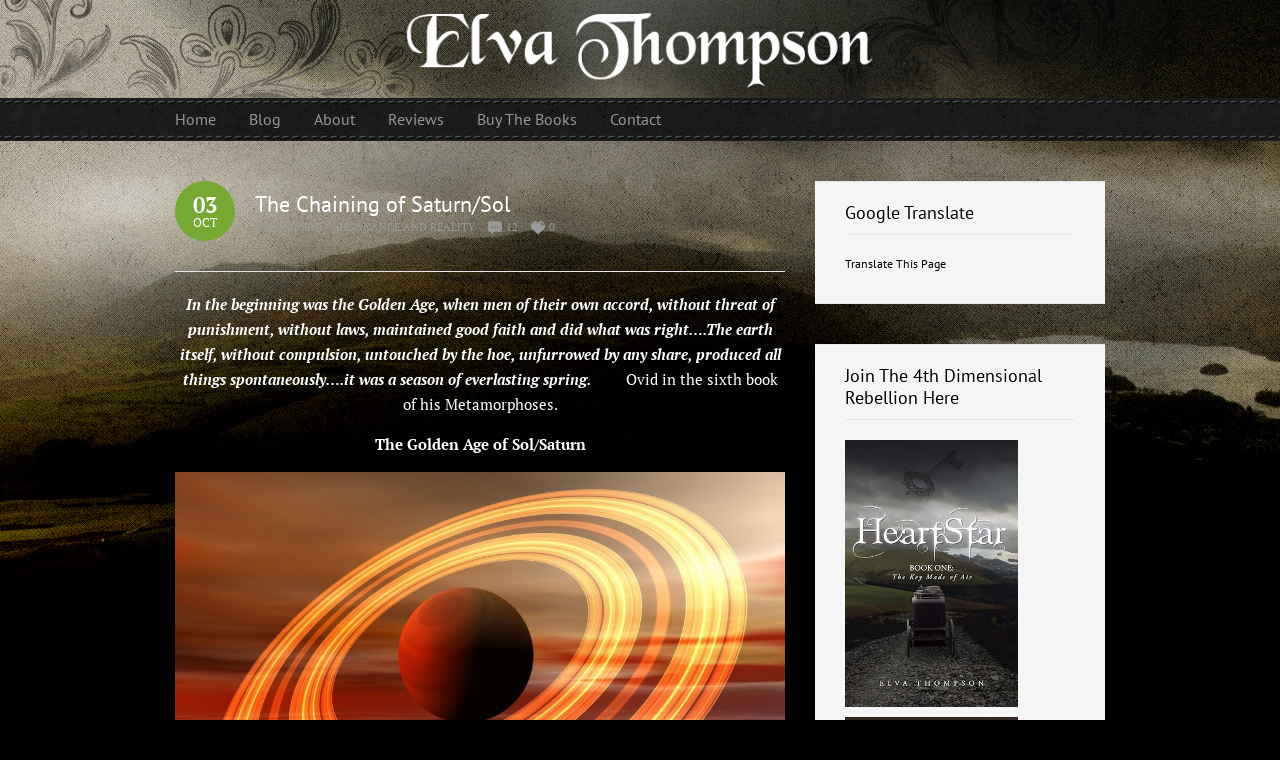

--- FILE ---
content_type: text/html; charset=UTF-8
request_url: https://www.heartstarbooks.com/the-chaining-of-saturnsol/
body_size: 25321
content:
<!DOCTYPE html PUBLIC "-//W3C//DTD XHTML 1.0 Transitional//EN" "http://www.w3.org/TR/xhtml1/DTD/xhtml1-transitional.dtd"> 
<html xmlns="http://www.w3.org/1999/xhtml" lang="en">
<head>
<meta http-equiv="Content-Type" content="text/html; charset=UTF-8" />
<title>The Chaining of Saturn/Sol - Author Elva ThompsonAuthor Elva Thompson</title>
<link rel="profile" href="https://gmpg.org/xfn/11" />
<link rel="stylesheet" type="text/css" media="all" href="https://www.heartstarbooks.com/wp-content/themes/natural-patched/style.css" />
<link rel="stylesheet" type="text/css" media="all" href="https://www.heartstarbooks.com/wp-content/themes/natural-patched/mediaqueries.css" />
<meta name="viewport" content="width=device-width; initial-scale=1.0, maximum-scale=1.0" />
<link rel="pingback" href="https://www.heartstarbooks.com/xmlrpc.php" />
<meta name='robots' content='index, follow, max-image-preview:large, max-snippet:-1, max-video-preview:-1' />
	<style>img:is([sizes="auto" i], [sizes^="auto," i]) { contain-intrinsic-size: 3000px 1500px }</style>
	
	<!-- This site is optimized with the Yoast SEO plugin v25.2 - https://yoast.com/wordpress/plugins/seo/ -->
	<link rel="canonical" href="https://www.heartstarbooks.com/the-chaining-of-saturnsol/" />
	<meta property="og:locale" content="en_US" />
	<meta property="og:type" content="article" />
	<meta property="og:title" content="The Chaining of Saturn/Sol - Author Elva Thompson" />
	<meta property="og:description" content="In the beginning was the Golden Age, when men of their own accord, without threat of punishment, without laws, maintained good faith and did what was right&#8230;.The earth itself, without compulsion, untouched by the hoe, unfurrowed by any share, produced all things spontaneously&#8230;.it was a season of everlasting spring.         Ovid in the sixth book of his Metamorphoses. The Golden Age of Sol/Saturn" />
	<meta property="og:url" content="https://www.heartstarbooks.com/the-chaining-of-saturnsol/" />
	<meta property="og:site_name" content="Author Elva Thompson" />
	<meta property="article:published_time" content="2014-10-03T21:53:32+00:00" />
	<meta property="article:modified_time" content="2019-01-21T04:35:23+00:00" />
	<meta property="og:image" content="https://heartstarbooks.com/wp-content/uploads/2014/09/15892948_ml-1024x767.jpg" />
	<meta name="author" content="ethompson" />
	<meta name="twitter:card" content="summary_large_image" />
	<meta name="twitter:label1" content="Written by" />
	<meta name="twitter:data1" content="ethompson" />
	<meta name="twitter:label2" content="Est. reading time" />
	<meta name="twitter:data2" content="9 minutes" />
	<script type="application/ld+json" class="yoast-schema-graph">{"@context":"https://schema.org","@graph":[{"@type":"WebPage","@id":"https://www.heartstarbooks.com/the-chaining-of-saturnsol/","url":"https://www.heartstarbooks.com/the-chaining-of-saturnsol/","name":"The Chaining of Saturn/Sol - Author Elva Thompson","isPartOf":{"@id":"https://www.heartstarbooks.com/#website"},"primaryImageOfPage":{"@id":"https://www.heartstarbooks.com/the-chaining-of-saturnsol/#primaryimage"},"image":{"@id":"https://www.heartstarbooks.com/the-chaining-of-saturnsol/#primaryimage"},"thumbnailUrl":"https://heartstarbooks.com/wp-content/uploads/2014/09/15892948_ml-1024x767.jpg","datePublished":"2014-10-03T21:53:32+00:00","dateModified":"2019-01-21T04:35:23+00:00","author":{"@id":"https://www.heartstarbooks.com/#/schema/person/13b440965282436d38189726c7c6d4e9"},"breadcrumb":{"@id":"https://www.heartstarbooks.com/the-chaining-of-saturnsol/#breadcrumb"},"inLanguage":"en","potentialAction":[{"@type":"ReadAction","target":["https://www.heartstarbooks.com/the-chaining-of-saturnsol/"]}]},{"@type":"ImageObject","inLanguage":"en","@id":"https://www.heartstarbooks.com/the-chaining-of-saturnsol/#primaryimage","url":"https://heartstarbooks.com/wp-content/uploads/2014/09/15892948_ml-1024x767.jpg","contentUrl":"https://heartstarbooks.com/wp-content/uploads/2014/09/15892948_ml-1024x767.jpg"},{"@type":"BreadcrumbList","@id":"https://www.heartstarbooks.com/the-chaining-of-saturnsol/#breadcrumb","itemListElement":[{"@type":"ListItem","position":1,"name":"Home","item":"https://www.heartstarbooks.com/"},{"@type":"ListItem","position":2,"name":"bucket","item":"https://www.heartstarbooks.com/bucket/"},{"@type":"ListItem","position":3,"name":"The Chaining of Saturn/Sol"}]},{"@type":"WebSite","@id":"https://www.heartstarbooks.com/#website","url":"https://www.heartstarbooks.com/","name":"Author Elva Thompson","description":"Join The 4th Dimensional Rebellion","potentialAction":[{"@type":"SearchAction","target":{"@type":"EntryPoint","urlTemplate":"https://www.heartstarbooks.com/?s={search_term_string}"},"query-input":{"@type":"PropertyValueSpecification","valueRequired":true,"valueName":"search_term_string"}}],"inLanguage":"en"},{"@type":"Person","@id":"https://www.heartstarbooks.com/#/schema/person/13b440965282436d38189726c7c6d4e9","name":"ethompson","image":{"@type":"ImageObject","inLanguage":"en","@id":"https://www.heartstarbooks.com/#/schema/person/image/","url":"https://secure.gravatar.com/avatar/3f2ec96a255318547ae3089834467997f0a82d5de88be2783a21dd9866585500?s=96&d=mm&r=g","contentUrl":"https://secure.gravatar.com/avatar/3f2ec96a255318547ae3089834467997f0a82d5de88be2783a21dd9866585500?s=96&d=mm&r=g","caption":"ethompson"},"description":"Elva Thompson was born in England in 1947 and moved to Rosebud Lakota reservation in 1987. She is the author of the Heartstar Series; Book One: The Key made of Air, Book Two: The Gates to Pandemonia, and Book Three: Walking In Three Worlds. Her other interests include organic gardening, ancient phonetic languages, sonic sound and their application in the healing arts. She is also a medical intuitive and teaches sonic re-patterning using sound, colour, and essential oils. Elva Thompson is on Amazon Author Central @ amazon.com/author/heartstar","sameAs":["https://heartstarbooks.com"],"url":"https://www.heartstarbooks.com/author/ethompson/"}]}</script>
	<!-- / Yoast SEO plugin. -->


<link rel='dns-prefetch' href='//translate.google.com' />
<link rel='dns-prefetch' href='//fonts.googleapis.com' />
<link href='https://fonts.gstatic.com' crossorigin rel='preconnect' />
<link rel="alternate" type="application/rss+xml" title="Author Elva Thompson &raquo; Feed" href="https://www.heartstarbooks.com/feed/" />
<link rel="alternate" type="application/rss+xml" title="Author Elva Thompson &raquo; Comments Feed" href="https://www.heartstarbooks.com/comments/feed/" />
<link rel="alternate" type="application/rss+xml" title="Author Elva Thompson &raquo; The Chaining of Saturn/Sol Comments Feed" href="https://www.heartstarbooks.com/the-chaining-of-saturnsol/feed/" />
		<!-- This site uses the Google Analytics by MonsterInsights plugin v9.5.3 - Using Analytics tracking - https://www.monsterinsights.com/ -->
		<!-- Note: MonsterInsights is not currently configured on this site. The site owner needs to authenticate with Google Analytics in the MonsterInsights settings panel. -->
					<!-- No tracking code set -->
				<!-- / Google Analytics by MonsterInsights -->
		<script type="text/javascript">
/* <![CDATA[ */
window._wpemojiSettings = {"baseUrl":"https:\/\/s.w.org\/images\/core\/emoji\/16.0.1\/72x72\/","ext":".png","svgUrl":"https:\/\/s.w.org\/images\/core\/emoji\/16.0.1\/svg\/","svgExt":".svg","source":{"concatemoji":"https:\/\/www.heartstarbooks.com\/wp-includes\/js\/wp-emoji-release.min.js?ver=9367f556c6a25b17d338a25109919727"}};
/*! This file is auto-generated */
!function(s,n){var o,i,e;function c(e){try{var t={supportTests:e,timestamp:(new Date).valueOf()};sessionStorage.setItem(o,JSON.stringify(t))}catch(e){}}function p(e,t,n){e.clearRect(0,0,e.canvas.width,e.canvas.height),e.fillText(t,0,0);var t=new Uint32Array(e.getImageData(0,0,e.canvas.width,e.canvas.height).data),a=(e.clearRect(0,0,e.canvas.width,e.canvas.height),e.fillText(n,0,0),new Uint32Array(e.getImageData(0,0,e.canvas.width,e.canvas.height).data));return t.every(function(e,t){return e===a[t]})}function u(e,t){e.clearRect(0,0,e.canvas.width,e.canvas.height),e.fillText(t,0,0);for(var n=e.getImageData(16,16,1,1),a=0;a<n.data.length;a++)if(0!==n.data[a])return!1;return!0}function f(e,t,n,a){switch(t){case"flag":return n(e,"\ud83c\udff3\ufe0f\u200d\u26a7\ufe0f","\ud83c\udff3\ufe0f\u200b\u26a7\ufe0f")?!1:!n(e,"\ud83c\udde8\ud83c\uddf6","\ud83c\udde8\u200b\ud83c\uddf6")&&!n(e,"\ud83c\udff4\udb40\udc67\udb40\udc62\udb40\udc65\udb40\udc6e\udb40\udc67\udb40\udc7f","\ud83c\udff4\u200b\udb40\udc67\u200b\udb40\udc62\u200b\udb40\udc65\u200b\udb40\udc6e\u200b\udb40\udc67\u200b\udb40\udc7f");case"emoji":return!a(e,"\ud83e\udedf")}return!1}function g(e,t,n,a){var r="undefined"!=typeof WorkerGlobalScope&&self instanceof WorkerGlobalScope?new OffscreenCanvas(300,150):s.createElement("canvas"),o=r.getContext("2d",{willReadFrequently:!0}),i=(o.textBaseline="top",o.font="600 32px Arial",{});return e.forEach(function(e){i[e]=t(o,e,n,a)}),i}function t(e){var t=s.createElement("script");t.src=e,t.defer=!0,s.head.appendChild(t)}"undefined"!=typeof Promise&&(o="wpEmojiSettingsSupports",i=["flag","emoji"],n.supports={everything:!0,everythingExceptFlag:!0},e=new Promise(function(e){s.addEventListener("DOMContentLoaded",e,{once:!0})}),new Promise(function(t){var n=function(){try{var e=JSON.parse(sessionStorage.getItem(o));if("object"==typeof e&&"number"==typeof e.timestamp&&(new Date).valueOf()<e.timestamp+604800&&"object"==typeof e.supportTests)return e.supportTests}catch(e){}return null}();if(!n){if("undefined"!=typeof Worker&&"undefined"!=typeof OffscreenCanvas&&"undefined"!=typeof URL&&URL.createObjectURL&&"undefined"!=typeof Blob)try{var e="postMessage("+g.toString()+"("+[JSON.stringify(i),f.toString(),p.toString(),u.toString()].join(",")+"));",a=new Blob([e],{type:"text/javascript"}),r=new Worker(URL.createObjectURL(a),{name:"wpTestEmojiSupports"});return void(r.onmessage=function(e){c(n=e.data),r.terminate(),t(n)})}catch(e){}c(n=g(i,f,p,u))}t(n)}).then(function(e){for(var t in e)n.supports[t]=e[t],n.supports.everything=n.supports.everything&&n.supports[t],"flag"!==t&&(n.supports.everythingExceptFlag=n.supports.everythingExceptFlag&&n.supports[t]);n.supports.everythingExceptFlag=n.supports.everythingExceptFlag&&!n.supports.flag,n.DOMReady=!1,n.readyCallback=function(){n.DOMReady=!0}}).then(function(){return e}).then(function(){var e;n.supports.everything||(n.readyCallback(),(e=n.source||{}).concatemoji?t(e.concatemoji):e.wpemoji&&e.twemoji&&(t(e.twemoji),t(e.wpemoji)))}))}((window,document),window._wpemojiSettings);
/* ]]> */
</script>
<link rel='stylesheet' id='natural-sliders-css' href='https://www.heartstarbooks.com/wp-content/themes/natural-patched/css/sliders.css?ver=9367f556c6a25b17d338a25109919727' type='text/css' media='all' />
<link rel='stylesheet' id='galleria-css' href='https://www.heartstarbooks.com/wp-content/themes/natural-patched/css/galleria.classic.css?ver=9367f556c6a25b17d338a25109919727' type='text/css' media='all' />
<link rel='stylesheet' id='superfish-css' href='https://www.heartstarbooks.com/wp-content/themes/natural-patched/css/menu.css?ver=9367f556c6a25b17d338a25109919727' type='text/css' media='all' />
<link rel='stylesheet' id='tipsy-css' href='https://www.heartstarbooks.com/wp-content/themes/natural-patched/css/tipsy.css?ver=9367f556c6a25b17d338a25109919727' type='text/css' media='all' />
<link rel='stylesheet' id='prettyphoto-css' href='https://www.heartstarbooks.com/wp-content/themes/natural-patched/css/prettyphoto.css?ver=9367f556c6a25b17d338a25109919727' type='text/css' media='all' />
<link rel='stylesheet' id='Muli-css' href='https://fonts.googleapis.com/css?family=Muli&#038;ver=9367f556c6a25b17d338a25109919727' type='text/css' media='all' />
<link rel='stylesheet' id='pt-cv-public-style-css' href='https://www.heartstarbooks.com/wp-content/plugins/content-views-query-and-display-post-page/public/assets/css/cv.css?ver=4.1' type='text/css' media='all' />
<link rel='stylesheet' id='pt-cv-public-pro-style-css' href='https://www.heartstarbooks.com/wp-content/plugins/pt-content-views-pro/public/assets/css/cvpro.min.css?ver=5.2.1' type='text/css' media='all' />
<style id='wp-emoji-styles-inline-css' type='text/css'>

	img.wp-smiley, img.emoji {
		display: inline !important;
		border: none !important;
		box-shadow: none !important;
		height: 1em !important;
		width: 1em !important;
		margin: 0 0.07em !important;
		vertical-align: -0.1em !important;
		background: none !important;
		padding: 0 !important;
	}
</style>
<link rel='stylesheet' id='wp-block-library-css' href='https://www.heartstarbooks.com/wp-includes/css/dist/block-library/style.min.css?ver=9367f556c6a25b17d338a25109919727' type='text/css' media='all' />
<style id='classic-theme-styles-inline-css' type='text/css'>
/*! This file is auto-generated */
.wp-block-button__link{color:#fff;background-color:#32373c;border-radius:9999px;box-shadow:none;text-decoration:none;padding:calc(.667em + 2px) calc(1.333em + 2px);font-size:1.125em}.wp-block-file__button{background:#32373c;color:#fff;text-decoration:none}
</style>
<style id='global-styles-inline-css' type='text/css'>
:root{--wp--preset--aspect-ratio--square: 1;--wp--preset--aspect-ratio--4-3: 4/3;--wp--preset--aspect-ratio--3-4: 3/4;--wp--preset--aspect-ratio--3-2: 3/2;--wp--preset--aspect-ratio--2-3: 2/3;--wp--preset--aspect-ratio--16-9: 16/9;--wp--preset--aspect-ratio--9-16: 9/16;--wp--preset--color--black: #000000;--wp--preset--color--cyan-bluish-gray: #abb8c3;--wp--preset--color--white: #ffffff;--wp--preset--color--pale-pink: #f78da7;--wp--preset--color--vivid-red: #cf2e2e;--wp--preset--color--luminous-vivid-orange: #ff6900;--wp--preset--color--luminous-vivid-amber: #fcb900;--wp--preset--color--light-green-cyan: #7bdcb5;--wp--preset--color--vivid-green-cyan: #00d084;--wp--preset--color--pale-cyan-blue: #8ed1fc;--wp--preset--color--vivid-cyan-blue: #0693e3;--wp--preset--color--vivid-purple: #9b51e0;--wp--preset--gradient--vivid-cyan-blue-to-vivid-purple: linear-gradient(135deg,rgba(6,147,227,1) 0%,rgb(155,81,224) 100%);--wp--preset--gradient--light-green-cyan-to-vivid-green-cyan: linear-gradient(135deg,rgb(122,220,180) 0%,rgb(0,208,130) 100%);--wp--preset--gradient--luminous-vivid-amber-to-luminous-vivid-orange: linear-gradient(135deg,rgba(252,185,0,1) 0%,rgba(255,105,0,1) 100%);--wp--preset--gradient--luminous-vivid-orange-to-vivid-red: linear-gradient(135deg,rgba(255,105,0,1) 0%,rgb(207,46,46) 100%);--wp--preset--gradient--very-light-gray-to-cyan-bluish-gray: linear-gradient(135deg,rgb(238,238,238) 0%,rgb(169,184,195) 100%);--wp--preset--gradient--cool-to-warm-spectrum: linear-gradient(135deg,rgb(74,234,220) 0%,rgb(151,120,209) 20%,rgb(207,42,186) 40%,rgb(238,44,130) 60%,rgb(251,105,98) 80%,rgb(254,248,76) 100%);--wp--preset--gradient--blush-light-purple: linear-gradient(135deg,rgb(255,206,236) 0%,rgb(152,150,240) 100%);--wp--preset--gradient--blush-bordeaux: linear-gradient(135deg,rgb(254,205,165) 0%,rgb(254,45,45) 50%,rgb(107,0,62) 100%);--wp--preset--gradient--luminous-dusk: linear-gradient(135deg,rgb(255,203,112) 0%,rgb(199,81,192) 50%,rgb(65,88,208) 100%);--wp--preset--gradient--pale-ocean: linear-gradient(135deg,rgb(255,245,203) 0%,rgb(182,227,212) 50%,rgb(51,167,181) 100%);--wp--preset--gradient--electric-grass: linear-gradient(135deg,rgb(202,248,128) 0%,rgb(113,206,126) 100%);--wp--preset--gradient--midnight: linear-gradient(135deg,rgb(2,3,129) 0%,rgb(40,116,252) 100%);--wp--preset--font-size--small: 13px;--wp--preset--font-size--medium: 20px;--wp--preset--font-size--large: 36px;--wp--preset--font-size--x-large: 42px;--wp--preset--spacing--20: 0.44rem;--wp--preset--spacing--30: 0.67rem;--wp--preset--spacing--40: 1rem;--wp--preset--spacing--50: 1.5rem;--wp--preset--spacing--60: 2.25rem;--wp--preset--spacing--70: 3.38rem;--wp--preset--spacing--80: 5.06rem;--wp--preset--shadow--natural: 6px 6px 9px rgba(0, 0, 0, 0.2);--wp--preset--shadow--deep: 12px 12px 50px rgba(0, 0, 0, 0.4);--wp--preset--shadow--sharp: 6px 6px 0px rgba(0, 0, 0, 0.2);--wp--preset--shadow--outlined: 6px 6px 0px -3px rgba(255, 255, 255, 1), 6px 6px rgba(0, 0, 0, 1);--wp--preset--shadow--crisp: 6px 6px 0px rgba(0, 0, 0, 1);}:where(.is-layout-flex){gap: 0.5em;}:where(.is-layout-grid){gap: 0.5em;}body .is-layout-flex{display: flex;}.is-layout-flex{flex-wrap: wrap;align-items: center;}.is-layout-flex > :is(*, div){margin: 0;}body .is-layout-grid{display: grid;}.is-layout-grid > :is(*, div){margin: 0;}:where(.wp-block-columns.is-layout-flex){gap: 2em;}:where(.wp-block-columns.is-layout-grid){gap: 2em;}:where(.wp-block-post-template.is-layout-flex){gap: 1.25em;}:where(.wp-block-post-template.is-layout-grid){gap: 1.25em;}.has-black-color{color: var(--wp--preset--color--black) !important;}.has-cyan-bluish-gray-color{color: var(--wp--preset--color--cyan-bluish-gray) !important;}.has-white-color{color: var(--wp--preset--color--white) !important;}.has-pale-pink-color{color: var(--wp--preset--color--pale-pink) !important;}.has-vivid-red-color{color: var(--wp--preset--color--vivid-red) !important;}.has-luminous-vivid-orange-color{color: var(--wp--preset--color--luminous-vivid-orange) !important;}.has-luminous-vivid-amber-color{color: var(--wp--preset--color--luminous-vivid-amber) !important;}.has-light-green-cyan-color{color: var(--wp--preset--color--light-green-cyan) !important;}.has-vivid-green-cyan-color{color: var(--wp--preset--color--vivid-green-cyan) !important;}.has-pale-cyan-blue-color{color: var(--wp--preset--color--pale-cyan-blue) !important;}.has-vivid-cyan-blue-color{color: var(--wp--preset--color--vivid-cyan-blue) !important;}.has-vivid-purple-color{color: var(--wp--preset--color--vivid-purple) !important;}.has-black-background-color{background-color: var(--wp--preset--color--black) !important;}.has-cyan-bluish-gray-background-color{background-color: var(--wp--preset--color--cyan-bluish-gray) !important;}.has-white-background-color{background-color: var(--wp--preset--color--white) !important;}.has-pale-pink-background-color{background-color: var(--wp--preset--color--pale-pink) !important;}.has-vivid-red-background-color{background-color: var(--wp--preset--color--vivid-red) !important;}.has-luminous-vivid-orange-background-color{background-color: var(--wp--preset--color--luminous-vivid-orange) !important;}.has-luminous-vivid-amber-background-color{background-color: var(--wp--preset--color--luminous-vivid-amber) !important;}.has-light-green-cyan-background-color{background-color: var(--wp--preset--color--light-green-cyan) !important;}.has-vivid-green-cyan-background-color{background-color: var(--wp--preset--color--vivid-green-cyan) !important;}.has-pale-cyan-blue-background-color{background-color: var(--wp--preset--color--pale-cyan-blue) !important;}.has-vivid-cyan-blue-background-color{background-color: var(--wp--preset--color--vivid-cyan-blue) !important;}.has-vivid-purple-background-color{background-color: var(--wp--preset--color--vivid-purple) !important;}.has-black-border-color{border-color: var(--wp--preset--color--black) !important;}.has-cyan-bluish-gray-border-color{border-color: var(--wp--preset--color--cyan-bluish-gray) !important;}.has-white-border-color{border-color: var(--wp--preset--color--white) !important;}.has-pale-pink-border-color{border-color: var(--wp--preset--color--pale-pink) !important;}.has-vivid-red-border-color{border-color: var(--wp--preset--color--vivid-red) !important;}.has-luminous-vivid-orange-border-color{border-color: var(--wp--preset--color--luminous-vivid-orange) !important;}.has-luminous-vivid-amber-border-color{border-color: var(--wp--preset--color--luminous-vivid-amber) !important;}.has-light-green-cyan-border-color{border-color: var(--wp--preset--color--light-green-cyan) !important;}.has-vivid-green-cyan-border-color{border-color: var(--wp--preset--color--vivid-green-cyan) !important;}.has-pale-cyan-blue-border-color{border-color: var(--wp--preset--color--pale-cyan-blue) !important;}.has-vivid-cyan-blue-border-color{border-color: var(--wp--preset--color--vivid-cyan-blue) !important;}.has-vivid-purple-border-color{border-color: var(--wp--preset--color--vivid-purple) !important;}.has-vivid-cyan-blue-to-vivid-purple-gradient-background{background: var(--wp--preset--gradient--vivid-cyan-blue-to-vivid-purple) !important;}.has-light-green-cyan-to-vivid-green-cyan-gradient-background{background: var(--wp--preset--gradient--light-green-cyan-to-vivid-green-cyan) !important;}.has-luminous-vivid-amber-to-luminous-vivid-orange-gradient-background{background: var(--wp--preset--gradient--luminous-vivid-amber-to-luminous-vivid-orange) !important;}.has-luminous-vivid-orange-to-vivid-red-gradient-background{background: var(--wp--preset--gradient--luminous-vivid-orange-to-vivid-red) !important;}.has-very-light-gray-to-cyan-bluish-gray-gradient-background{background: var(--wp--preset--gradient--very-light-gray-to-cyan-bluish-gray) !important;}.has-cool-to-warm-spectrum-gradient-background{background: var(--wp--preset--gradient--cool-to-warm-spectrum) !important;}.has-blush-light-purple-gradient-background{background: var(--wp--preset--gradient--blush-light-purple) !important;}.has-blush-bordeaux-gradient-background{background: var(--wp--preset--gradient--blush-bordeaux) !important;}.has-luminous-dusk-gradient-background{background: var(--wp--preset--gradient--luminous-dusk) !important;}.has-pale-ocean-gradient-background{background: var(--wp--preset--gradient--pale-ocean) !important;}.has-electric-grass-gradient-background{background: var(--wp--preset--gradient--electric-grass) !important;}.has-midnight-gradient-background{background: var(--wp--preset--gradient--midnight) !important;}.has-small-font-size{font-size: var(--wp--preset--font-size--small) !important;}.has-medium-font-size{font-size: var(--wp--preset--font-size--medium) !important;}.has-large-font-size{font-size: var(--wp--preset--font-size--large) !important;}.has-x-large-font-size{font-size: var(--wp--preset--font-size--x-large) !important;}
:where(.wp-block-post-template.is-layout-flex){gap: 1.25em;}:where(.wp-block-post-template.is-layout-grid){gap: 1.25em;}
:where(.wp-block-columns.is-layout-flex){gap: 2em;}:where(.wp-block-columns.is-layout-grid){gap: 2em;}
:root :where(.wp-block-pullquote){font-size: 1.5em;line-height: 1.6;}
</style>
<link rel='stylesheet' id='contact-form-7-css' href='https://www.heartstarbooks.com/wp-content/plugins/contact-form-7/includes/css/styles.css?ver=6.0.6' type='text/css' media='all' />
<link rel='stylesheet' id='google-language-translator-css' href='https://www.heartstarbooks.com/wp-content/plugins/google-language-translator/css/style.css?ver=6.0.20' type='text/css' media='' />
<link rel='stylesheet' id='SFSImainCss-css' href='https://www.heartstarbooks.com/wp-content/plugins/ultimate-social-media-icons/css/sfsi-style.css?ver=2.9.5' type='text/css' media='all' />
<script type="text/javascript" src="https://www.heartstarbooks.com/wp-content/plugins/enable-jquery-migrate-helper/js/jquery/jquery-1.12.4-wp.js?ver=1.12.4-wp" id="jquery-core-js"></script>
<script type="text/javascript" src="https://www.heartstarbooks.com/wp-content/plugins/enable-jquery-migrate-helper/js/jquery-migrate/jquery-migrate-1.4.1-wp.js?ver=1.4.1-wp" id="jquery-migrate-js"></script>
<script type="text/javascript" src="https://www.heartstarbooks.com/wp-content/themes/natural-patched/js/preloader.js?ver=9367f556c6a25b17d338a25109919727" id="preloader-js"></script>
<script type="text/javascript" src="https://www.heartstarbooks.com/wp-content/themes/natural-patched/js/respond.js?ver=9367f556c6a25b17d338a25109919727" id="respond-js"></script>
<script type="text/javascript" src="https://www.heartstarbooks.com/wp-content/themes/natural-patched/js/hoverIntent.js?ver=9367f556c6a25b17d338a25109919727" id="hoverintent-js"></script>
<script type="text/javascript" src="https://www.heartstarbooks.com/wp-content/themes/natural-patched/js/superfish.js?ver=9367f556c6a25b17d338a25109919727" id="superfish-js"></script>
<script type="text/javascript" src="https://www.heartstarbooks.com/wp-content/themes/natural-patched/js/jquery.prettyphoto.js?ver=9367f556c6a25b17d338a25109919727" id="prettyphoto-js"></script>
<script type="text/javascript" src="https://www.heartstarbooks.com/wp-content/themes/natural-patched/js/prettyphoto_init.js?ver=9367f556c6a25b17d338a25109919727" id="prettyphoto-init-js"></script>
<link rel="https://api.w.org/" href="https://www.heartstarbooks.com/wp-json/" /><link rel="alternate" title="JSON" type="application/json" href="https://www.heartstarbooks.com/wp-json/wp/v2/posts/1464" /><link rel="EditURI" type="application/rsd+xml" title="RSD" href="https://www.heartstarbooks.com/xmlrpc.php?rsd" />

<link rel='shortlink' href='https://www.heartstarbooks.com/?p=1464' />
<link rel="alternate" title="oEmbed (JSON)" type="application/json+oembed" href="https://www.heartstarbooks.com/wp-json/oembed/1.0/embed?url=https%3A%2F%2Fwww.heartstarbooks.com%2Fthe-chaining-of-saturnsol%2F" />
<link rel="alternate" title="oEmbed (XML)" type="text/xml+oembed" href="https://www.heartstarbooks.com/wp-json/oembed/1.0/embed?url=https%3A%2F%2Fwww.heartstarbooks.com%2Fthe-chaining-of-saturnsol%2F&#038;format=xml" />
<style>.goog-te-gadget {
    color:  #76A934 !important;
}
select.goog-te-combo {
    border: 1px solid  #76A934 !important;
}#google_language_translator{width:auto!important;}div.skiptranslate.goog-te-gadget{display:inline!important;}.goog-tooltip{display: none!important;}.goog-tooltip:hover{display: none!important;}.goog-text-highlight{background-color:transparent!important;border:none!important;box-shadow:none!important;}#google_language_translator select.goog-te-combo{color:#32373c;}#google_language_translator{color:transparent;}body{top:0px!important;}#goog-gt-{display:none!important;}font font{background-color:transparent!important;box-shadow:none!important;position:initial!important;}#glt-translate-trigger{left:20px;right:auto;}#glt-translate-trigger > span{color:#ffffff;}#glt-translate-trigger{background:#f89406;}.goog-te-gadget .goog-te-combo{width:100%;}</style><meta name="follow.[base64]" content="CWRR3xAyTDlkQ8KJ0tCV"/><link href="https://www.heartstarbooks.com/wp-content/themes/natural-patched/styles/style_01.css" rel="stylesheet" type="text/css" />
<!-- Custom Styling -->
<style type="text/css">
.cf {
  *zoom: 1;
}
.cf:before,
.cf:after {
  content: " ";
  display: table;
}
.cf:after {
  clear: both;
}
.bookshelf-item {
  padding-bottom: 48px;
}
.bookshelf-item .description {
  /* prevents this element from overlapping to cover thumb */

  display: inline;
}
.bookshelf-item .home-page .description {
  padding-left: 20px;
}
.bookshelf-item .wrap-description .description {
  /* set this back to block level to trigger overflow effect */

  display: block;
  overflow: hidden;
}
.bookshelf-item .content a[rel="prettyPhoto"] {
  /* make sure this element is on top of .description element */

  position: relative;
  z-index: 20;
}
#comments .nocomments {
  /* hides the "Comments are closed" message */

  display: none;
}
/* additional media queries */
@media (max-width: 1023px) {
  .bookshelf-item .content {
    text-align: center;
  }
  .bookshelf-item .content .description {
    text-align: left;
    overflow: auto;
  }
  .bookshelf-item .zoom {
    margin: 20px 0;
  }
  .bookshelf-item .zoom,
  .bookshelf-item .zoom img {
    float: none;
    margin: 0;
    display: inline-block;
    *display: inline;
    *zoom: 1;
  }
  .bookshelf-item .zoom .img_vsmall {
    width: 245px;
  }
}
@media (min-width: 768px) and (max-width: 1023px) {
  .bookshelf-item .home-page .img_vsmall,
  .bookshelf-item .zoom .img_vsmall {
    width: 174px;
  }
}
@media (max-width: 767px) {
  .bookshelf-item .home-page {
    text-align: center;
  }
  .bookshelf-item .home-page .img_vsmall {
    float: none;
    margin: 20px 0;
  }
}


#intro_wrapper {
    border-bottom-width: 0 !important;
}

.sf-menu li {
    float: left;
    font-size: 16px !important;
    line-height: 43px !important;
    margin-right: 33px !important;
    padding: 0;
    text-transform: none !important;
}

#intro {
    width: 100% !important;
   padding:0 !important;
}

#wrapper {
    box-shadow: 0 0 0 transparent !important;
}


h1, .flex-caption, .ei-title h2 {

}

p, pre {
    font-size: 15px !important;
    line-height: 25px !important;
    margin: 1em 0 10px;
    padding: 0;
}

#footer_nav li {
    border-right-style: dotted !important;
}

#footer_nav li:last-child {
 border-right: medium none !important;
}


#navigation {
    height: 43px !important;
}


#copyright hr {
 border-color:transparent !important;
}



#menu-item-29 a {
    background-image: url("https://goindiebooks2.com/462040/wp-content/uploads/2013/09/logo.png");
    background-position: 0 0;
    background-repeat: no-repeat;
    display: block;
    height:36px;
    margin: 6px 0 0;
    outline: medium none;
    text-indent: -9999px;
    width:346px;
}






.fancy_meta a, .flex-direction-nav li a, .rslides_nav {
    background-color: transparent !important;
}



#copyright_wrapper {
    border: medium none !important;
}

.flexslider {
    margin: 0 !important;
    padding: 0;
}



#boxed_layout #page_wrapper {
    box-shadow: none !important;
}

html, body {
    background-image: url("https://heartstarbooks.com/wp-content/uploads/2014/01/bg.jpg") !important;
    background-position: center top !important;
    background-repeat: no-repeat !important;
    color: #666666;
}

#navigation_wrapper {
    background: url("https://heartstarbooks.com/wp-content/uploads/2014/01/nav.png") repeat-x scroll 0 0 transparent !important;
}
</style>
<link rel="shortcut icon" href="https://heartstarbooks.com/wp-content/uploads/2014/10/iuniverse.ico"/>
<style type="text/css">
html {
    background-color: #000000;
}
html, body, form {
    color: #ffffff;
}
a {
    color: #ffffff;
}
a:hover {
    color: #ffffff;
}
h1, h2, h3, h4, h5, h6 {
    color: #ffffff;
}
h1 a, h2 a, h3 a, h4 a, h5 a, h6 a {
    color: #ffffff;
}
h1 a:hover, h2 a:hover, h3 a:hover, h4 a:hover, h5 a:hover, h6 a:hover {
    color: #ffffff;
}
#navigation_wrapper {
    background-color: transparent; }
.sf-menu a {
    color: #9a9595; }
.sf-menu li:hover a, .sf-menu li.current-menu-item a, .sf-menu li.current-page-parent a, .sf-menu li.current-page-ancestor a, .sf-menu li.current_page_parent a {
    color: #9a9595;
}
#wrapper {
	background-color: transparent;
	border-color: transparent;
}
#intro_wrapper, #wide_header_wrapper {
	background-color: transparent;
}
#sidebar .widgets {
    color: #333333;
}
#sidebar .widgets h1, #sidebar .widgets h2, #sidebar .widgets h3, #sidebar .widgets h4, #sidebar .widgets h5, #sidebar .widgets h6 {
    color: #000000;
}
#sidebar .widgets .icon-box span, #sidebar .widgets .icon-button span {
    color: #000000;
}
#footer_wrapper {
    background-color: transparent;
}
#footer_wrapper {
    border-top-color: transparent;
}
#copyright_wrapper {
    background-color: transparent;
}
#copyright_wrapper {
    border-top-color: transparent;
}
.divider-dotted, .portfolio .tags-meta, .price-body .dotted, #wrapper .post-list li {
    background-image: url('https://www.heartstarbooks.com/wp-content/themes/natural-patched/images/hr2.png');
}
</style>
<style type="text/css">h1,.flex-caption,.ei-title h2 { font-family: 'Muli', arial, serif; }
h2,.ei-title h3 { font-family: 'Muli', arial, serif; }
h3,.rscaption { font-family: 'Muli', arial, serif; }
h4 { font-family: 'Muli', arial, serif; }
h5 { font-family: 'Muli', arial, serif; }
h6 { font-family: 'Muli', arial, serif; }
</style><style type="text/css">.recentcomments a{display:inline !important;padding:0 !important;margin:0 !important;}</style>	<!-- Fonts Plugin CSS - https://fontsplugin.com/ -->
	<style>
		/* Cached: January 16, 2026 at 9:13pm */
/* cyrillic-ext */
@font-face {
  font-family: 'PT Sans';
  font-style: italic;
  font-weight: 400;
  font-display: swap;
  src: url(https://fonts.gstatic.com/s/ptsans/v18/jizYRExUiTo99u79D0e0ysmIEDQ.woff2) format('woff2');
  unicode-range: U+0460-052F, U+1C80-1C8A, U+20B4, U+2DE0-2DFF, U+A640-A69F, U+FE2E-FE2F;
}
/* cyrillic */
@font-face {
  font-family: 'PT Sans';
  font-style: italic;
  font-weight: 400;
  font-display: swap;
  src: url(https://fonts.gstatic.com/s/ptsans/v18/jizYRExUiTo99u79D0e0w8mIEDQ.woff2) format('woff2');
  unicode-range: U+0301, U+0400-045F, U+0490-0491, U+04B0-04B1, U+2116;
}
/* latin-ext */
@font-face {
  font-family: 'PT Sans';
  font-style: italic;
  font-weight: 400;
  font-display: swap;
  src: url(https://fonts.gstatic.com/s/ptsans/v18/jizYRExUiTo99u79D0e0ycmIEDQ.woff2) format('woff2');
  unicode-range: U+0100-02BA, U+02BD-02C5, U+02C7-02CC, U+02CE-02D7, U+02DD-02FF, U+0304, U+0308, U+0329, U+1D00-1DBF, U+1E00-1E9F, U+1EF2-1EFF, U+2020, U+20A0-20AB, U+20AD-20C0, U+2113, U+2C60-2C7F, U+A720-A7FF;
}
/* latin */
@font-face {
  font-family: 'PT Sans';
  font-style: italic;
  font-weight: 400;
  font-display: swap;
  src: url(https://fonts.gstatic.com/s/ptsans/v18/jizYRExUiTo99u79D0e0x8mI.woff2) format('woff2');
  unicode-range: U+0000-00FF, U+0131, U+0152-0153, U+02BB-02BC, U+02C6, U+02DA, U+02DC, U+0304, U+0308, U+0329, U+2000-206F, U+20AC, U+2122, U+2191, U+2193, U+2212, U+2215, U+FEFF, U+FFFD;
}
/* cyrillic-ext */
@font-face {
  font-family: 'PT Sans';
  font-style: italic;
  font-weight: 700;
  font-display: swap;
  src: url(https://fonts.gstatic.com/s/ptsans/v18/jizdRExUiTo99u79D0e8fOydIhUdwzM.woff2) format('woff2');
  unicode-range: U+0460-052F, U+1C80-1C8A, U+20B4, U+2DE0-2DFF, U+A640-A69F, U+FE2E-FE2F;
}
/* cyrillic */
@font-face {
  font-family: 'PT Sans';
  font-style: italic;
  font-weight: 700;
  font-display: swap;
  src: url(https://fonts.gstatic.com/s/ptsans/v18/jizdRExUiTo99u79D0e8fOydKxUdwzM.woff2) format('woff2');
  unicode-range: U+0301, U+0400-045F, U+0490-0491, U+04B0-04B1, U+2116;
}
/* latin-ext */
@font-face {
  font-family: 'PT Sans';
  font-style: italic;
  font-weight: 700;
  font-display: swap;
  src: url(https://fonts.gstatic.com/s/ptsans/v18/jizdRExUiTo99u79D0e8fOydIRUdwzM.woff2) format('woff2');
  unicode-range: U+0100-02BA, U+02BD-02C5, U+02C7-02CC, U+02CE-02D7, U+02DD-02FF, U+0304, U+0308, U+0329, U+1D00-1DBF, U+1E00-1E9F, U+1EF2-1EFF, U+2020, U+20A0-20AB, U+20AD-20C0, U+2113, U+2C60-2C7F, U+A720-A7FF;
}
/* latin */
@font-face {
  font-family: 'PT Sans';
  font-style: italic;
  font-weight: 700;
  font-display: swap;
  src: url(https://fonts.gstatic.com/s/ptsans/v18/jizdRExUiTo99u79D0e8fOydLxUd.woff2) format('woff2');
  unicode-range: U+0000-00FF, U+0131, U+0152-0153, U+02BB-02BC, U+02C6, U+02DA, U+02DC, U+0304, U+0308, U+0329, U+2000-206F, U+20AC, U+2122, U+2191, U+2193, U+2212, U+2215, U+FEFF, U+FFFD;
}
/* cyrillic-ext */
@font-face {
  font-family: 'PT Sans';
  font-style: normal;
  font-weight: 400;
  font-display: swap;
  src: url(https://fonts.gstatic.com/s/ptsans/v18/jizaRExUiTo99u79D0-ExdGM.woff2) format('woff2');
  unicode-range: U+0460-052F, U+1C80-1C8A, U+20B4, U+2DE0-2DFF, U+A640-A69F, U+FE2E-FE2F;
}
/* cyrillic */
@font-face {
  font-family: 'PT Sans';
  font-style: normal;
  font-weight: 400;
  font-display: swap;
  src: url(https://fonts.gstatic.com/s/ptsans/v18/jizaRExUiTo99u79D0aExdGM.woff2) format('woff2');
  unicode-range: U+0301, U+0400-045F, U+0490-0491, U+04B0-04B1, U+2116;
}
/* latin-ext */
@font-face {
  font-family: 'PT Sans';
  font-style: normal;
  font-weight: 400;
  font-display: swap;
  src: url(https://fonts.gstatic.com/s/ptsans/v18/jizaRExUiTo99u79D0yExdGM.woff2) format('woff2');
  unicode-range: U+0100-02BA, U+02BD-02C5, U+02C7-02CC, U+02CE-02D7, U+02DD-02FF, U+0304, U+0308, U+0329, U+1D00-1DBF, U+1E00-1E9F, U+1EF2-1EFF, U+2020, U+20A0-20AB, U+20AD-20C0, U+2113, U+2C60-2C7F, U+A720-A7FF;
}
/* latin */
@font-face {
  font-family: 'PT Sans';
  font-style: normal;
  font-weight: 400;
  font-display: swap;
  src: url(https://fonts.gstatic.com/s/ptsans/v18/jizaRExUiTo99u79D0KExQ.woff2) format('woff2');
  unicode-range: U+0000-00FF, U+0131, U+0152-0153, U+02BB-02BC, U+02C6, U+02DA, U+02DC, U+0304, U+0308, U+0329, U+2000-206F, U+20AC, U+2122, U+2191, U+2193, U+2212, U+2215, U+FEFF, U+FFFD;
}
/* cyrillic-ext */
@font-face {
  font-family: 'PT Sans';
  font-style: normal;
  font-weight: 700;
  font-display: swap;
  src: url(https://fonts.gstatic.com/s/ptsans/v18/jizfRExUiTo99u79B_mh0OOtLQ0Z.woff2) format('woff2');
  unicode-range: U+0460-052F, U+1C80-1C8A, U+20B4, U+2DE0-2DFF, U+A640-A69F, U+FE2E-FE2F;
}
/* cyrillic */
@font-face {
  font-family: 'PT Sans';
  font-style: normal;
  font-weight: 700;
  font-display: swap;
  src: url(https://fonts.gstatic.com/s/ptsans/v18/jizfRExUiTo99u79B_mh0OqtLQ0Z.woff2) format('woff2');
  unicode-range: U+0301, U+0400-045F, U+0490-0491, U+04B0-04B1, U+2116;
}
/* latin-ext */
@font-face {
  font-family: 'PT Sans';
  font-style: normal;
  font-weight: 700;
  font-display: swap;
  src: url(https://fonts.gstatic.com/s/ptsans/v18/jizfRExUiTo99u79B_mh0OCtLQ0Z.woff2) format('woff2');
  unicode-range: U+0100-02BA, U+02BD-02C5, U+02C7-02CC, U+02CE-02D7, U+02DD-02FF, U+0304, U+0308, U+0329, U+1D00-1DBF, U+1E00-1E9F, U+1EF2-1EFF, U+2020, U+20A0-20AB, U+20AD-20C0, U+2113, U+2C60-2C7F, U+A720-A7FF;
}
/* latin */
@font-face {
  font-family: 'PT Sans';
  font-style: normal;
  font-weight: 700;
  font-display: swap;
  src: url(https://fonts.gstatic.com/s/ptsans/v18/jizfRExUiTo99u79B_mh0O6tLQ.woff2) format('woff2');
  unicode-range: U+0000-00FF, U+0131, U+0152-0153, U+02BB-02BC, U+02C6, U+02DA, U+02DC, U+0304, U+0308, U+0329, U+2000-206F, U+20AC, U+2122, U+2191, U+2193, U+2212, U+2215, U+FEFF, U+FFFD;
}
/* cyrillic-ext */
@font-face {
  font-family: 'PT Serif';
  font-style: italic;
  font-weight: 400;
  font-display: swap;
  src: url(https://fonts.gstatic.com/s/ptserif/v19/EJRTQgYoZZY2vCFuvAFT_rC1chb-.woff2) format('woff2');
  unicode-range: U+0460-052F, U+1C80-1C8A, U+20B4, U+2DE0-2DFF, U+A640-A69F, U+FE2E-FE2F;
}
/* cyrillic */
@font-face {
  font-family: 'PT Serif';
  font-style: italic;
  font-weight: 400;
  font-display: swap;
  src: url(https://fonts.gstatic.com/s/ptserif/v19/EJRTQgYoZZY2vCFuvAFT_rm1chb-.woff2) format('woff2');
  unicode-range: U+0301, U+0400-045F, U+0490-0491, U+04B0-04B1, U+2116;
}
/* latin-ext */
@font-face {
  font-family: 'PT Serif';
  font-style: italic;
  font-weight: 400;
  font-display: swap;
  src: url(https://fonts.gstatic.com/s/ptserif/v19/EJRTQgYoZZY2vCFuvAFT_rO1chb-.woff2) format('woff2');
  unicode-range: U+0100-02BA, U+02BD-02C5, U+02C7-02CC, U+02CE-02D7, U+02DD-02FF, U+0304, U+0308, U+0329, U+1D00-1DBF, U+1E00-1E9F, U+1EF2-1EFF, U+2020, U+20A0-20AB, U+20AD-20C0, U+2113, U+2C60-2C7F, U+A720-A7FF;
}
/* latin */
@font-face {
  font-family: 'PT Serif';
  font-style: italic;
  font-weight: 400;
  font-display: swap;
  src: url(https://fonts.gstatic.com/s/ptserif/v19/EJRTQgYoZZY2vCFuvAFT_r21cg.woff2) format('woff2');
  unicode-range: U+0000-00FF, U+0131, U+0152-0153, U+02BB-02BC, U+02C6, U+02DA, U+02DC, U+0304, U+0308, U+0329, U+2000-206F, U+20AC, U+2122, U+2191, U+2193, U+2212, U+2215, U+FEFF, U+FFFD;
}
/* cyrillic-ext */
@font-face {
  font-family: 'PT Serif';
  font-style: italic;
  font-weight: 700;
  font-display: swap;
  src: url(https://fonts.gstatic.com/s/ptserif/v19/EJRQQgYoZZY2vCFuvAFT9gaQZyTfoPNB.woff2) format('woff2');
  unicode-range: U+0460-052F, U+1C80-1C8A, U+20B4, U+2DE0-2DFF, U+A640-A69F, U+FE2E-FE2F;
}
/* cyrillic */
@font-face {
  font-family: 'PT Serif';
  font-style: italic;
  font-weight: 700;
  font-display: swap;
  src: url(https://fonts.gstatic.com/s/ptserif/v19/EJRQQgYoZZY2vCFuvAFT9gaQZy3foPNB.woff2) format('woff2');
  unicode-range: U+0301, U+0400-045F, U+0490-0491, U+04B0-04B1, U+2116;
}
/* latin-ext */
@font-face {
  font-family: 'PT Serif';
  font-style: italic;
  font-weight: 700;
  font-display: swap;
  src: url(https://fonts.gstatic.com/s/ptserif/v19/EJRQQgYoZZY2vCFuvAFT9gaQZyffoPNB.woff2) format('woff2');
  unicode-range: U+0100-02BA, U+02BD-02C5, U+02C7-02CC, U+02CE-02D7, U+02DD-02FF, U+0304, U+0308, U+0329, U+1D00-1DBF, U+1E00-1E9F, U+1EF2-1EFF, U+2020, U+20A0-20AB, U+20AD-20C0, U+2113, U+2C60-2C7F, U+A720-A7FF;
}
/* latin */
@font-face {
  font-family: 'PT Serif';
  font-style: italic;
  font-weight: 700;
  font-display: swap;
  src: url(https://fonts.gstatic.com/s/ptserif/v19/EJRQQgYoZZY2vCFuvAFT9gaQZynfoA.woff2) format('woff2');
  unicode-range: U+0000-00FF, U+0131, U+0152-0153, U+02BB-02BC, U+02C6, U+02DA, U+02DC, U+0304, U+0308, U+0329, U+2000-206F, U+20AC, U+2122, U+2191, U+2193, U+2212, U+2215, U+FEFF, U+FFFD;
}
/* cyrillic-ext */
@font-face {
  font-family: 'PT Serif';
  font-style: normal;
  font-weight: 400;
  font-display: swap;
  src: url(https://fonts.gstatic.com/s/ptserif/v19/EJRVQgYoZZY2vCFuvAFbzr-tdg.woff2) format('woff2');
  unicode-range: U+0460-052F, U+1C80-1C8A, U+20B4, U+2DE0-2DFF, U+A640-A69F, U+FE2E-FE2F;
}
/* cyrillic */
@font-face {
  font-family: 'PT Serif';
  font-style: normal;
  font-weight: 400;
  font-display: swap;
  src: url(https://fonts.gstatic.com/s/ptserif/v19/EJRVQgYoZZY2vCFuvAFSzr-tdg.woff2) format('woff2');
  unicode-range: U+0301, U+0400-045F, U+0490-0491, U+04B0-04B1, U+2116;
}
/* latin-ext */
@font-face {
  font-family: 'PT Serif';
  font-style: normal;
  font-weight: 400;
  font-display: swap;
  src: url(https://fonts.gstatic.com/s/ptserif/v19/EJRVQgYoZZY2vCFuvAFYzr-tdg.woff2) format('woff2');
  unicode-range: U+0100-02BA, U+02BD-02C5, U+02C7-02CC, U+02CE-02D7, U+02DD-02FF, U+0304, U+0308, U+0329, U+1D00-1DBF, U+1E00-1E9F, U+1EF2-1EFF, U+2020, U+20A0-20AB, U+20AD-20C0, U+2113, U+2C60-2C7F, U+A720-A7FF;
}
/* latin */
@font-face {
  font-family: 'PT Serif';
  font-style: normal;
  font-weight: 400;
  font-display: swap;
  src: url(https://fonts.gstatic.com/s/ptserif/v19/EJRVQgYoZZY2vCFuvAFWzr8.woff2) format('woff2');
  unicode-range: U+0000-00FF, U+0131, U+0152-0153, U+02BB-02BC, U+02C6, U+02DA, U+02DC, U+0304, U+0308, U+0329, U+2000-206F, U+20AC, U+2122, U+2191, U+2193, U+2212, U+2215, U+FEFF, U+FFFD;
}
/* cyrillic-ext */
@font-face {
  font-family: 'PT Serif';
  font-style: normal;
  font-weight: 700;
  font-display: swap;
  src: url(https://fonts.gstatic.com/s/ptserif/v19/EJRSQgYoZZY2vCFuvAnt66qfVyvHpA.woff2) format('woff2');
  unicode-range: U+0460-052F, U+1C80-1C8A, U+20B4, U+2DE0-2DFF, U+A640-A69F, U+FE2E-FE2F;
}
/* cyrillic */
@font-face {
  font-family: 'PT Serif';
  font-style: normal;
  font-weight: 700;
  font-display: swap;
  src: url(https://fonts.gstatic.com/s/ptserif/v19/EJRSQgYoZZY2vCFuvAnt66qWVyvHpA.woff2) format('woff2');
  unicode-range: U+0301, U+0400-045F, U+0490-0491, U+04B0-04B1, U+2116;
}
/* latin-ext */
@font-face {
  font-family: 'PT Serif';
  font-style: normal;
  font-weight: 700;
  font-display: swap;
  src: url(https://fonts.gstatic.com/s/ptserif/v19/EJRSQgYoZZY2vCFuvAnt66qcVyvHpA.woff2) format('woff2');
  unicode-range: U+0100-02BA, U+02BD-02C5, U+02C7-02CC, U+02CE-02D7, U+02DD-02FF, U+0304, U+0308, U+0329, U+1D00-1DBF, U+1E00-1E9F, U+1EF2-1EFF, U+2020, U+20A0-20AB, U+20AD-20C0, U+2113, U+2C60-2C7F, U+A720-A7FF;
}
/* latin */
@font-face {
  font-family: 'PT Serif';
  font-style: normal;
  font-weight: 700;
  font-display: swap;
  src: url(https://fonts.gstatic.com/s/ptserif/v19/EJRSQgYoZZY2vCFuvAnt66qSVys.woff2) format('woff2');
  unicode-range: U+0000-00FF, U+0131, U+0152-0153, U+02BB-02BC, U+02C6, U+02DA, U+02DC, U+0304, U+0308, U+0329, U+2000-206F, U+20AC, U+2122, U+2191, U+2193, U+2212, U+2215, U+FEFF, U+FFFD;
}

:root {
--font-base: PT Serif;
--font-headings: PT Sans;
--font-input: PT Sans;
}
body, #content, .entry-content, .post-content, .page-content, .post-excerpt, .entry-summary, .entry-excerpt, .widget-area, .widget, .sidebar, #sidebar, footer, .footer, #footer, .site-footer {
font-family: "PT Serif";
 }
#site-title, .site-title, #site-title a, .site-title a, .entry-title, .entry-title a, h1, h2, h3, h4, h5, h6, .widget-title, .elementor-heading-title {
font-family: "PT Sans";
 }
button, .button, input, select, textarea, .wp-block-button, .wp-block-button__link {
font-family: "PT Sans";
 }
.menu, .page_item a, .menu-item a, .wp-block-navigation, .wp-block-navigation-item__content {
font-family: "PT Sans";
 }
.entry-content, .entry-content p, .post-content, .page-content, .post-excerpt, .entry-summary, .entry-excerpt, .excerpt, .excerpt p, .type-post p, .type-page p, .wp-block-post-content, .wp-block-post-excerpt, .elementor, .elementor p {
font-family: "PT Serif";
 }
.wp-block-post-title, .wp-block-post-title a, .entry-title, .entry-title a, .post-title, .post-title a, .page-title, .entry-content h1, #content h1, .type-post h1, .type-page h1, .elementor h1 {
font-family: "PT Sans";
 }
.entry-content h2, .post-content h2, .page-content h2, #content h2, .type-post h2, .type-page h2, .elementor h2 {
font-family: "PT Sans";
 }
.entry-content h3, .post-content h3, .page-content h3, #content h3, .type-post h3, .type-page h3, .elementor h3 {
font-family: "PT Sans";
 }
.entry-content h4, .post-content h4, .page-content h4, #content h4, .type-post h4, .type-page h4, .elementor h4 {
font-family: "PT Sans";
 }
.entry-content h5, .post-content h5, .page-content h5, #content h5, .type-post h5, .type-page h5, .elementor h5 {
font-family: "PT Sans";
 }
.entry-content h6, .post-content h6, .page-content h6, #content h6, .type-post h6, .type-page h6, .elementor h6 {
font-family: "PT Sans";
 }
.widget-title, .widget-area h1, .widget-area h2, .widget-area h3, .widget-area h4, .widget-area h5, .widget-area h6, #secondary h1, #secondary h2, #secondary h3, #secondary h4, #secondary h5, #secondary h6 {
font-family: "PT Sans";
 }
.widget-area, .widget, .sidebar, #sidebar, #secondary {
font-family: "PT Serif";
 }
footer h1, footer h2, footer h3, footer h4, footer h5, footer h6, .footer h1, .footer h2, .footer h3, .footer h4, .footer h5, .footer h6, #footer h1, #footer h2, #footer h3, #footer h4, #footer h5, #footer h6 {
font-family: "PT Sans";
 }
footer, #footer, .footer, .site-footer {
font-family: "PT Serif";
 }
	</style>
	<!-- Fonts Plugin CSS -->
	</head>

<body data-rsssl=1>
<div id="page_wrapper">

<!--<div id="header_wrapper">
	<div id="header_bar_wrapper">
		<div id="header_bar">
			<div id="header_bar_inner" class="rightside">
				<div id="header_tools" class="leftside">
										<div id="search" class="leftside">
						<form action="https://www.heartstarbooks.com" method="get">
							<input id="search-input" type="text" name="s" value="Search..." onfocus="if (this.value == 'Search...') {this.value = '';}" onblur="if (this.value == '') {this.value = 'Search...';}" />
							<span class="search-btn"></span>
						</form>
					</div>
								
					<div id="social_icons" class="leftside">
											</div>
				</div>
				
								<div id="header_info" class="leftside">
					Contact the Author | sample_mail@mail.com				</div>
								<br class="clear" />
			</div>
		</div>
	</div>
	
<!--<div id="header">
	
		<!-- Remove the section below if you want to use a logo image instead of the blog title and tagline as text 
		
		<div id="logo"><h1><a href="https://www.heartstarbooks.com">Author Elva Thompson</a></h1><div class="blog_tagline">Join The 4th Dimensional Rebellion</div></div>-->
		
		<!-- To use a logo image instead of the blog title, remove this comment and its closing line and remove the double slashes // in each PHP statement
		
		<div id="logo"><a href=""><img src="" alt="" /></a></div> 
		
		REMOVE THIS LINE ALSO 
		
		
	</div>

</div> -->
<img src="https://www.heartstarbooks.com/wp-content/uploads/2020/08/header_new_c.png" height="105" width="1366">

<div id="navigation_wrapper">
    <div id="navigation">
<ul id="menu-header-menu" class="sf-menu"><li id="menu-item-6" class="menu-item menu-item-type-post_type menu-item-object-page menu-item-home menu-item-6"><a href="https://www.heartstarbooks.com/"><span class="menu-btn">Home</span></a></li>
<li id="menu-item-12328" class="menu-item menu-item-type-post_type menu-item-object-page menu-item-12328"><a href="https://www.heartstarbooks.com/blog/"><span class="menu-btn">Blog</span></a></li>
<li id="menu-item-9" class="menu-item menu-item-type-post_type menu-item-object-page menu-item-9"><a href="https://www.heartstarbooks.com/author/"><span class="menu-btn">About</span></a></li>
<li id="menu-item-21" class="menu-item menu-item-type-post_type menu-item-object-page menu-item-21"><a href="https://www.heartstarbooks.com/reviews/"><span class="menu-btn">Reviews</span></a></li>
<li id="menu-item-33" class="menu-item menu-item-type-post_type menu-item-object-page menu-item-33"><a href="https://www.heartstarbooks.com/buy/"><span class="menu-btn">Buy The Books</span></a></li>
<li id="menu-item-18" class="menu-item menu-item-type-post_type menu-item-object-page menu-item-18"><a href="https://www.heartstarbooks.com/contact/"><span class="menu-btn">Contact</span></a></li>
</ul>    	<br class="clear" />
    </div>
</div>
	
	 
		 
		
	<div id="wrapper" class="sidebar-right-wrapper">
	
			<div id="page-content" class="two_third">
			
	
			<div id="post-1464" class="post-1464 post type-post status-publish format-standard hentry category-resonance-and-reality">
											<div class="post-header">
					<div class="meta-date">
						<span class="meta-day">03</span>
					   	<span class="meta-month">Oct</span>
					 </div>
					 <div class="post-meta">
						<h2><a href="https://www.heartstarbooks.com/the-chaining-of-saturnsol/" title="The Chaining of Saturn/Sol">The Chaining of Saturn/Sol</a></h2>
						<div class="meta posted-meta">
							<span class="blog-author"><a href="https://heartstarbooks.com" title="Visit ethompson&#8217;s website" rel="author external">ethompson</a></span> 							<span class="blog-categories"><a href="https://www.heartstarbooks.com/category/blog/resonance-and-reality/" rel="category tag">Resonance and reality</a></span> 							<span class="blog-comments"><a href="https://www.heartstarbooks.com/the-chaining-of-saturnsol/#comments">12</a></span>													<span class="blog-likes"><a href="#" id="like-1464" class="like_this" title="0 people like it"><span>0</span></a></span>
																			</div>
					</div>
				</div>
				<div class="post_wrapper">
						<p style="text-align: center"><strong><em>In the beginning was the Golden Age, when men of their own accord, without threat of punishment, without laws, maintained good faith and did what was right&#8230;.The earth itself, without compulsion, untouched by the hoe, unfurrowed by any share, produced all things spontaneously&#8230;.it was a season of everlasting spring.         </em></strong>Ovid in the sixth book of his Metamorphoses.</p>
<p style="text-align: center"><strong>The Golden Age of Sol/Saturn</strong></p>
<p style="text-align: center"><i><a rel="prettyPhoto[g1464]" href="https://heartstarbooks.com/wp-content/uploads/2014/09/15892948_ml.jpg"><img decoding="async" class=" wp-image-1353 aligncenter" alt="15892948_ml" src="https://heartstarbooks.com/wp-content/uploads/2014/09/15892948_ml-1024x767.jpg" width="614" height="460" srcset="https://www.heartstarbooks.com/wp-content/uploads/2014/09/15892948_ml-1024x767.jpg 1024w, https://www.heartstarbooks.com/wp-content/uploads/2014/09/15892948_ml-300x224.jpg 300w, https://www.heartstarbooks.com/wp-content/uploads/2014/09/15892948_ml.jpg 1582w" sizes="(max-width: 614px) 100vw, 614px" /></a></i></p>
<p>&nbsp;</p>
<h3 align="left"></h3>
<h3 align="left">Saturn/Sol</h3>
<p>In antiquity Saturn was our sun&#8230; and we lived in Paradise, the Golden Age of Man.</p>
<p>Hesiod tells of a golden race of immortal men who lived in the time of Kronos when he was reigning in heaven.</p>
<p><em> &#8216;And they lived like gods without sorrow of heart, remote and free from toil: miserable age rested not on them . . . The fruitful earth unforced bare them fruit abundantly and without stint. They dwelt in ease and peace upon their lands with many good things&#8217;.</em></p>
<p>David Talbott in the Saturn Myth, p.329 writes:</p>
<p><em>&#8216;Ancient races the world over record that there was once a Golden Age, a kingdom of cosmic harmony ruled by a central light god. Numerous sources identify this light god as the planet Saturn&#8217;.</em></p>
<p><strong>What happened to Saturn?</strong></p>
<p>The above video &#8216;Symbols of an Alien Sky &#8216; presented by The Thunderbolts Project, describes a &#8216;catastrophic and spectacular event&#8217; that happened in our solar system, in the not too distant past. The chaos resulted in a new sun, a moon, the banishment of Saturn, and the introduction of a &#8216;new set up&#8217; in the heavens.</p>
<p>Ancient texts tell us that Zeus banished Saturn, and in the ensuing struggle, the earth was knocked off her axis. Eternal spring was replaced with the four seasons, life and death and the turning of the wheel. Saturn became Satan, the Reaper, the father of Time, rigidity and Death.</p>
<p><strong>From a God to a Devil</strong></p>
<p>After the shaking of the heavens, a new sun shone in the sky and the moon showed up&#8230;and much has been written about the anomalies of the artificial satellite called Luna.  Native peoples have stories and myths about a time when there was no moon, and women did not menstruate&#8230; commensurate with the Golden Age presided over by Saturn/Sol.</p>
<p>Saturn of the Golden Age has been displaced, his magnificent radiance imprisoned in seven vibrating rings of power&#8230;just as our light and splendour is imprisoned by seven vortexes called the chakra system. They are frequency fences blocking our true nature and chaining us to the third dimension.</p>
<p>As above, so below.</p>
<p>The frequencies of the seven rings of power resonate on the human chakra system, the moon amplifies the charge, aided and abetted in its mischief by the seven planets.</p>
<p>The Cassini spacecraft sent back the sounds of Saturn, see video attached to my article &#8216;Spotlight on the Beast&#8217;<strong>  </strong></p>
<p>The sounds are horrible&#8230;compounded by the vibrating hexagon at the North pole of the planet&#8230;the hex. The discordant sounds speak of misery, bondage and exploitation, it is the frequency of suffering called the Matrix, broadcast to the electromagnetic energy of earth&#8217;s grid and all living beings.</p>
<p>Saturn has been negated, hexed, cursed and the symbol of its bondage, the hexagram&#8230;sexagram is worshipped by the worlds religions, the six pointed star is the jailer of the light of Saturn/Sol.  TPTB have debased the god of harmony that ruled the Golden Age, and imprisoned him in spells of deceit and domination.  Seven rings of containment they have placed around him, corrupting the frequency of the dying Lord of Love.</p>
<p><strong>Pan</strong></p>
<p>Saturn&#8217;s symbol in the zodiac is the goat, and his messenger is Pan, the Elder brother of mankind. [See my article &#8216;The Great God Pan.&#8217;]</p>
<p>Pan is the symbol of the divinity and innocence of all creation that existed before the Fall&#8230; before the so called &#8216;son of Saturn&#8217;, Zeus, castrated Agdistis[the God/Goddess] of Saturn/Sol,  and created the Separation.</p>
<p>Zeus[Jupiter] appears to be the enemy of mankind and archetype of the malign manipulation of our species.</p>
<p><strong>To hell in a hand basket.</strong></p>
<p>In Genesis there are two creation stories, one where man lived in beauty[the golden Age of Saturn] and the other, where Adam and Eve are expelled from the garden and cursed by a psychotic, narcissistic creep.</p>
<p>Did this demented god and his cronies vivisect a natural being of the Golden Age?</p>
<p>Did they split a hermaphrodite into two halves? &#8216;male and female he created them.&#8217;</p>
<p>This split would have resulted in duality/polarity and the third dimension.  The allegory of Adam and Eve is about the separation of the sexes[the castration of Agdistis] and the fall into sexual desire and reproduction.</p>
<p><strong>Eve&#8217;s apple</strong></p>
<p>Joe Paneck wrote about the apple as a symbol.</p>
<p><em><b>The Seeded Vulva:</b></em></p>
<p><em>When we slice an Apple vertically (length-wise) the core portion has the shape of the Vulva in which the Seeds are contained. .Symbolically, the feminine Vulva-shape which contains the masculine seeds represents the act of creation in the physical</em><br />
<em> realm. For, in the physical realm, when the masculine Seed enters the feminine Vulva, creation and life are the result.The Seeded Vulva Symbolizes the complimentary aspects of duality which, when joined together, create life not only in the physical but also the mental realm;the two realms we experience during our present incarnation&#8217;.</em></p>
<p>Was the &#8216; fall&#8217; caused by the splitting of a whole being into two halves: hermaphrodite: Hermes/Aphrodite? And wouldn&#8217;t the separation, the splitting of the blueprint cause a drop in frequency&#8230;into a prison of duality/polarity and sexual reproduction?</p>
<p><strong>Genetic Intervention and Paradise lost</strong></p>
<p>Carl Sagan in his book &#8216;The Dragons of Eden&#8217; has this to say.</p>
<p><em>Modern men and women have brain <em>cases twice the volume of Homo habilis</em>. Childbirth is painful because the evolution of the human skull has been spectacularly fast and recent. The American anatomist C. Judson Herrick described the development of the neo-cortex in the following terms: &#8216;it&#8217;s explosive growth late in phylogeny is one of the most dramatic cases of evolutionary transformation known to comparative anatomy&#8217;</em></p>
<p><em>The incomplete closure of the skull at birth, the fontanelle, is very likely an imperfect accommodation to this recent brain evolution.</em></p>
<p><em>The connection between the evolution of intelligence and the pain of childbirth seems unexpectedly to be made in the book of Genesis. In punishment for eating the fruit of the tree of knowledge of good and evil, God says to Eve, &#8216;In pain shalt thou bring forth children. It is interesting that it is not the getting of any sort of knowledge that God has forbidden, but, specifically, the knowledge of the difference between good and evil&#8211;that is abstract and moral judgements, which, if they reside anywhere, reside in the neo cortex.</em></p>
<p><em>The fall from Eden seems to be an appropriate metaphor for some of the major biological events in recent human evolution.</em></p>
<p>He goes on to say that their were modifications made to the female pelvis to allow for bigger heads. P.96</p>
<p><strong>Is the ego an artificial intelligence?</strong></p>
<p>In the light of the above information, it is obvious that we have been genetically modified&#8230;a gmo!</p>
<p>The question we have to ask ourselves is this. Does the ego reside in the neo-cortex and if so, is it an artificial intelligence?</p>
<p>Our minds are not our own, a fact which becomes very obvious when we start observing ourselves and how we react to external stimuli. We are a slave to instinct and programmed reactions, a serf to the A.I. called our mind.</p>
<p>Don Juan told Carlos Castaneda that the predator gave us its mind&#8230;.the R.Complex and then made us conscious of its needs and urges,[neo-cortex]</p>
<p><strong>Service to self&#8230;the predators mind</strong></p>
<p>When we are in the ego mind of service to self, we are nothing more than animated robots fighting over the&#8217; pecking order&#8217;, just like my chickens!</p>
<p>There is no difference between a totally self-orientated person and the rest of creation, whether it be pond life, insects or <a rel="prettyPhoto[g1464]" href="https://heartstarbooks.com/wp-content/uploads/2014/10/11221489_ml.jpg"><img loading="lazy" decoding="async" class=" wp-image-1463 alignright" alt="11221489_ml" src="https://heartstarbooks.com/wp-content/uploads/2014/10/11221489_ml-1024x1024.jpg" width="368" height="368" srcset="https://www.heartstarbooks.com/wp-content/uploads/2014/10/11221489_ml-1024x1024.jpg 1024w, https://www.heartstarbooks.com/wp-content/uploads/2014/10/11221489_ml-150x150.jpg 150w, https://www.heartstarbooks.com/wp-content/uploads/2014/10/11221489_ml-300x300.jpg 300w, https://www.heartstarbooks.com/wp-content/uploads/2014/10/11221489_ml.jpg 1370w" sizes="auto, (max-width: 368px) 100vw, 368px" /></a>mammals, they are all software, programmed to the survival of self and therefore, react in predictable ways to any threats, real or imagined.</p>
<p>That&#8217;s the key to control.</p>
<p><strong>The Farm</strong></p>
<p>The human herd has mangers, proto-demons whose genetics allow for the transmission of instructions.  Guidelines from the off planetary owners of the farm in raising the human cattle crop. These creeps are the elite bunch that make the laws and they are clever to a point, because the mass of the herd don’t even have a clue they are being manipulated, let alone being a farm animal.</p>
<p>I have to smile when I hear the ignorant rhetoric of people who are cruel to the creatures say, ‘So what! It’s just an animal!’ not realising that they are in the same position as the poor dumb creatures they so heartlessly brutalize. They too are being farmed…as above, so below and, in the process of their viciousness will be compelled to return to the farm ad infinitum.</p>
<p>Human life is ridiculous when viewed from this perspective.  It has no meaning and has been designed for one purpose only…not milk or flesh as in the lower density, but emotions&#8230;the loosh.</p>
<p>&nbsp;</p>
<p><strong>The Zombie Syndrome</strong></p>
<p>Billions of human fractals are acting out the programmed Artificial Intelligence of the I, the service to self- programme and are not conscious in the true sense of the word…they are zombies, the  robotic walking dead of conformity and dogma, sucking up the energy of the world and spewing it out as poison.</p>
<p>Perhaps that’s the  ironic and ugly truth masquerading behind the zombie movies…the powers that be are laughing at us, because they know that once you buy the lie, you are a zombie, a mindless creature ruled by the&#8217; I want [instant gratification&#8217;] syndrome of the &#8216;acquired mind&#8217;.</p>
<p>Ego reputo, proinde ego sum non…..I think, therefore I am not.</p>
<p>Unconditional love on the other hand just is…..it has no opinion, it is the compassionate observer, and does not take part in the loosh producing  conflict of &#8216;us and them&#8217;.</p>
<p><b>Waking up to the alien nature of self</b></p>
<p>Realisation of what we actually are[programmed zombies], is the first step upon the road of change. Until we can see ourselves and our actions from a neutral point of view, there will be no self-discovery, no shift of awareness, but when we see the game and how we are manipulated by our minds&#8230;the move is on.</p>
<p>As we withdraw from conflict, unchain ourselves from the matrix and return to Love, so will the mighty Saturn/Sol throw of the hex, dissolve the rings, and the day will dawn upon the Golden Age of man once more.</p>
<p>It will be again as it was before:</p>
<p>They shall neither hurt or destroy in all my holy mountain</p>
<p>For the earth shall be in full knowledge of the Lord as the waters cover the sea.</p>
<p>Isaiah11:9</p>
<p>More information on the symbology of the apple can be found on Joe&#8217;s blog: <a href="http://www.aseekersthoughts.com/" target="_blank"> www.aseekersthoughts.com</a></p>
<p><!-- Beginning: Affiliate Links --></p>
<div style="margin-top: 30px; clear: both;">
<p><iframe style="width:120px;height:240px;" marginwidth="0" marginheight="0" scrolling="no" frameborder="0" src="//ws-na.amazon-adsystem.com/widgets/q?ServiceVersion=20070822&#038;OneJS=1&#038;Operation=GetAdHtml&#038;MarketPlace=US&#038;source=ac&#038;ref=tf_til&#038;ad_type=product_link&#038;tracking_id=heartstarbook-20&#038;marketplace=amazon&#038;region=US&#038;placement=B000001OQL&#038;asins=B000001OQL&#038;linkId=bc0aec21b8531200cc4eac13d6344a00&#038;show_border=false&#038;link_opens_in_new_window=true&#038;price_color=000000&#038;title_color=76a934&#038;bg_color=ffffff"><br />
    </iframe></p>
<p>Stay Tuned&#8230;</p>
<p>Heartstar Is A Series Of Four Books&#8230; One In Each Direction.</p>
<p>Only You Can Complete The Circle.</p>
<p>Read <a href="https://amzn.to/2FKEVWK" target="_blank" rel="noopener"><strong>&#8216;Book One: The Key Made of Air&#8217;</strong></a> And Begin The Journey.</p>
<p><iframe style="width:120px;height:240px;" marginwidth="0" marginheight="0" scrolling="no" frameborder="0" src="//ws-na.amazon-adsystem.com/widgets/q?ServiceVersion=20070822&#038;OneJS=1&#038;Operation=GetAdHtml&#038;MarketPlace=US&#038;source=ac&#038;ref=tf_til&#038;ad_type=product_link&#038;tracking_id=heartstarbook-20&#038;marketplace=amazon&#038;region=US&#038;placement=1491701382&#038;asins=1491701382&#038;linkId=292845d73e491444493d82eef93d330d&#038;show_border=false&#038;link_opens_in_new_window=true&#038;price_color=000000&#038;title_color=76a934&#038;bg_color=ffffff"><br />
    </iframe></p>
<p>Read <a href="https://amzn.to/2CAJW0O" target="_blank" rel="noopener"><strong>&#8216;Book Two: The Gates to Pandemonia&#8217;</strong></a></p>
<p><iframe style="width:120px;height:240px;" marginwidth="0" marginheight="0" scrolling="no" frameborder="0" src="//ws-na.amazon-adsystem.com/widgets/q?ServiceVersion=20070822&#038;OneJS=1&#038;Operation=GetAdHtml&#038;MarketPlace=US&#038;source=ac&#038;ref=tf_til&#038;ad_type=product_link&#038;tracking_id=heartstarbook-20&#038;marketplace=amazon&#038;region=US&#038;placement=1491789573&#038;asins=1491789573&#038;linkId=515e78b5a558b0b4c024a151c9c63a11&#038;show_border=false&#038;link_opens_in_new_window=true&#038;price_color=000000&#038;title_color=76a934&#038;bg_color=ffffff"><br />
    </iframe></p>
<p>Read <a href="https://amzn.to/2W9do7t" target="_blank" rel="noopener"><strong>&#8216;Book Three: Walking in Three Worlds&#8217;</strong></a> NOW Available</p>
<p><iframe style="width:120px;height:240px;" marginwidth="0" marginheight="0" scrolling="no" frameborder="0" src="//ws-na.amazon-adsystem.com/widgets/q?ServiceVersion=20070822&#038;OneJS=1&#038;Operation=GetAdHtml&#038;MarketPlace=US&#038;source=ac&#038;ref=tf_til&#038;ad_type=product_link&#038;tracking_id=heartstarbook-20&#038;marketplace=amazon&#038;region=US&#038;placement=1532041152&#038;asins=1532041152&#038;linkId=c0ea3424446896859fc15b833cbfecea&#038;show_border=false&#038;link_opens_in_new_window=true&#038;price_color=000000&#038;title_color=76a934&#038;bg_color=ffffff"><br />
    </iframe>
</div>
<p><!-- End: Affiliate Links --></p>
<div class='sfsiaftrpstwpr'>
<div class='sfsi_responsive_icons' style='display:block;margin-top:10px; margin-bottom: 10px; width:100%' data-icon-width-type='Fully responsive' data-icon-width-size='240' data-edge-type='Round' data-edge-radius='5'  >
<div class='sfsi_icons_container sfsi_responsive_without_counter_icons sfsi_small_button_container sfsi_icons_container_box_fully_container ' style='width:100%;display:flex; text-align:center;' ><a target='_blank' rel='noopener' href='https://www.facebook.com/sharer/sharer.php?u=https%3A%2F%2Fwww.heartstarbooks.com%2Fthe-chaining-of-saturnsol%2F' style='display:block;text-align:center;margin-left:10px;  flex-basis:100%;' class=sfsi_responsive_fluid ></p>
<div class='sfsi_responsive_icon_item_container sfsi_responsive_icon_facebook_container sfsi_small_button sfsi_responsive_icon_gradient sfsi_centered_icon' style=' border-radius:5px; width:auto; ' ><img style='max-height: 25px;display:unset;margin:0' class='sfsi_wicon' alt='facebook' src='https://www.heartstarbooks.com/wp-content/plugins/ultimate-social-media-icons/images/responsive-icon/facebook.svg'><span style='color:#fff'>Share on Facebook</span></div>
<p></a></div>
</div>
</div>
<p><!--end responsive_icons--></p>
				<br class="clear" />
				
						
			<div class="meta tags-meta"></div>				</div>
			
				</div>

							<div class="share-this">
									</div>
							
											<h3>About the Author</h3>
				<div id="post-author">
					<div class="alignleft"><img alt='' src='https://secure.gravatar.com/avatar/3f2ec96a255318547ae3089834467997f0a82d5de88be2783a21dd9866585500?s=80&#038;d=https%3A%2F%2Fwww.heartstarbooks.com%2Fwp-content%2Fthemes%2Fnatural-patched%2Fimages%2Favatar.png&#038;r=g' srcset='https://secure.gravatar.com/avatar/3f2ec96a255318547ae3089834467997f0a82d5de88be2783a21dd9866585500?s=160&#038;d=https%3A%2F%2Fwww.heartstarbooks.com%2Fwp-content%2Fthemes%2Fnatural-patched%2Fimages%2Favatar.png&#038;r=g 2x' class='avatar avatar-80 photo' height='80' width='80' loading='lazy' decoding='async'/></div>
					<div class="author-desc">
						<h4>Written by <a href="https://heartstarbooks.com" title="Visit ethompson&#8217;s website" rel="author external">ethompson</a></h4>
						<p><strong>Elva Thompson</strong> was born in England in 1947 and moved to Rosebud Lakota reservation in 1987. She is the author of the Heartstar Series; Book One: The Key made of Air, Book Two: The Gates to Pandemonia, and Book Three: Walking In Three Worlds. Her other interests include organic gardening, ancient phonetic languages, sonic sound and their application in the healing arts. She is also a medical intuitive and teaches sonic re-patterning using sound, colour, and essential oils.
<strong><strong>Elva Thompson is on Amazon Author Central @ <a href="http://amazon.com/author/heartstar">amazon.com/author/heartstar</a></strong></p>
					</div>
					<br class="clear" />
				</div>
							
						<div id="comments">

		<h3 id="comments-title">12 Responses to <em>The Chaining of Saturn/Sol</em></h3>


		<ol class="commentlist">
				<li id="li-comment-3375">
		<div class="comment even thread-even depth-1" id="comment-3375">
		<div class="comment-box">
			<div class="leftside avatar-box"><img alt='' src='https://secure.gravatar.com/avatar/8aa9591452d79d8974aefebf6fb32bd8621726567ce871ea9b748d8cf44b5361?s=70&#038;d=https%3A%2F%2Fwww.heartstarbooks.com%2Fwp-content%2Fthemes%2Fnatural-patched%2Fimages%2Favatar.png&#038;r=g' srcset='https://secure.gravatar.com/avatar/8aa9591452d79d8974aefebf6fb32bd8621726567ce871ea9b748d8cf44b5361?s=140&#038;d=https%3A%2F%2Fwww.heartstarbooks.com%2Fwp-content%2Fthemes%2Fnatural-patched%2Fimages%2Favatar.png&#038;r=g 2x' class='avatar avatar-70 photo' height='70' width='70' loading='lazy' decoding='async'/></div>
			<div class="comment-text">
			<h4 class="comment-author">Tom Ecologist</h4>							<span class="comment-date"><a href="https://www.heartstarbooks.com/the-chaining-of-saturnsol/#comment-3375">
					October 4, 2014 at 11:24 am</a>				</span>
				<p><p>Stunning and beautifully put. Thank you. Peace love and posativity Tom.</p>
</p>
				<div class="comment-reply">
					<a rel="nofollow" class="comment-reply-link" href="#comment-3375" data-commentid="3375" data-postid="1464" data-belowelement="comment-3375" data-respondelement="respond" data-replyto="Reply to Tom Ecologist" aria-label="Reply to Tom Ecologist"><span>Reply</span></a>				</div>
			</div>
		</div>
	</div>
	</li><!-- #comment-## -->
	<li id="li-comment-3376">
		<div class="comment odd alt thread-odd thread-alt depth-1" id="comment-3376">
		<div class="comment-box">
			<div class="leftside avatar-box"><img alt='' src='https://secure.gravatar.com/avatar/cc3088c4f0227b2ab97eccc714ff5af4108c8259eea931aae36b465db5a4f62a?s=70&#038;d=https%3A%2F%2Fwww.heartstarbooks.com%2Fwp-content%2Fthemes%2Fnatural-patched%2Fimages%2Favatar.png&#038;r=g' srcset='https://secure.gravatar.com/avatar/cc3088c4f0227b2ab97eccc714ff5af4108c8259eea931aae36b465db5a4f62a?s=140&#038;d=https%3A%2F%2Fwww.heartstarbooks.com%2Fwp-content%2Fthemes%2Fnatural-patched%2Fimages%2Favatar.png&#038;r=g 2x' class='avatar avatar-70 photo' height='70' width='70' loading='lazy' decoding='async'/></div>
			<div class="comment-text">
			<h4 class="comment-author">frank hrbolich</h4>							<span class="comment-date"><a href="https://www.heartstarbooks.com/the-chaining-of-saturnsol/#comment-3376">
					October 4, 2014 at 12:52 pm</a>				</span>
				<p><p>Oh God !!!  You give me such hope.!</p>
</p>
				<div class="comment-reply">
					<a rel="nofollow" class="comment-reply-link" href="#comment-3376" data-commentid="3376" data-postid="1464" data-belowelement="comment-3376" data-respondelement="respond" data-replyto="Reply to frank hrbolich" aria-label="Reply to frank hrbolich"><span>Reply</span></a>				</div>
			</div>
		</div>
	</div>
	</li><!-- #comment-## -->
	<li id="li-comment-3381">
		<div class="comment even thread-even depth-1" id="comment-3381">
		<div class="comment-box">
			<div class="leftside avatar-box"><img alt='' src='https://secure.gravatar.com/avatar/a67b5db2102bbc765b00cadba13002f4ef18474b183f4e750a664435f931a9e2?s=70&#038;d=https%3A%2F%2Fwww.heartstarbooks.com%2Fwp-content%2Fthemes%2Fnatural-patched%2Fimages%2Favatar.png&#038;r=g' srcset='https://secure.gravatar.com/avatar/a67b5db2102bbc765b00cadba13002f4ef18474b183f4e750a664435f931a9e2?s=140&#038;d=https%3A%2F%2Fwww.heartstarbooks.com%2Fwp-content%2Fthemes%2Fnatural-patched%2Fimages%2Favatar.png&#038;r=g 2x' class='avatar avatar-70 photo' height='70' width='70' loading='lazy' decoding='async'/></div>
			<div class="comment-text">
			<h4 class="comment-author">Leni</h4>							<span class="comment-date"><a href="https://www.heartstarbooks.com/the-chaining-of-saturnsol/#comment-3381">
					October 4, 2014 at 4:54 pm</a>				</span>
				<p><p>After reading I have also SUCH HOPE deep within!! </p>
<p>&lt;3 IndigoLeni 🙂</p>
</p>
				<div class="comment-reply">
					<a rel="nofollow" class="comment-reply-link" href="#comment-3381" data-commentid="3381" data-postid="1464" data-belowelement="comment-3381" data-respondelement="respond" data-replyto="Reply to Leni" aria-label="Reply to Leni"><span>Reply</span></a>				</div>
			</div>
		</div>
	</div>
	</li><!-- #comment-## -->
	<li id="li-comment-3382">
		<div class="comment odd alt thread-odd thread-alt depth-1" id="comment-3382">
		<div class="comment-box">
			<div class="leftside avatar-box"><img alt='' src='https://secure.gravatar.com/avatar/d909a1569567c866b143f89cd3e94cf7440108c8024d7dbab0b6b8731f38b2c9?s=70&#038;d=https%3A%2F%2Fwww.heartstarbooks.com%2Fwp-content%2Fthemes%2Fnatural-patched%2Fimages%2Favatar.png&#038;r=g' srcset='https://secure.gravatar.com/avatar/d909a1569567c866b143f89cd3e94cf7440108c8024d7dbab0b6b8731f38b2c9?s=140&#038;d=https%3A%2F%2Fwww.heartstarbooks.com%2Fwp-content%2Fthemes%2Fnatural-patched%2Fimages%2Favatar.png&#038;r=g 2x' class='avatar avatar-70 photo' height='70' width='70' loading='lazy' decoding='async'/></div>
			<div class="comment-text">
			<h4 class="comment-author">paul burston</h4>							<span class="comment-date"><a href="https://www.heartstarbooks.com/the-chaining-of-saturnsol/#comment-3382">
					October 4, 2014 at 6:34 pm</a>				</span>
				<p><p>the people you talk of are the Hypoborians</p>
</p>
				<div class="comment-reply">
					<a rel="nofollow" class="comment-reply-link" href="#comment-3382" data-commentid="3382" data-postid="1464" data-belowelement="comment-3382" data-respondelement="respond" data-replyto="Reply to paul burston" aria-label="Reply to paul burston"><span>Reply</span></a>				</div>
			</div>
		</div>
	</div>
	</li><!-- #comment-## -->
	<li id="li-comment-3406">
		<div class="comment even thread-even depth-1" id="comment-3406">
		<div class="comment-box">
			<div class="leftside avatar-box"><img alt='' src='https://secure.gravatar.com/avatar/8a5ec40a8105b9728f4e7be0209d4e83fcf14edd3fd6d150f0b52f9032e7b1e6?s=70&#038;d=https%3A%2F%2Fwww.heartstarbooks.com%2Fwp-content%2Fthemes%2Fnatural-patched%2Fimages%2Favatar.png&#038;r=g' srcset='https://secure.gravatar.com/avatar/8a5ec40a8105b9728f4e7be0209d4e83fcf14edd3fd6d150f0b52f9032e7b1e6?s=140&#038;d=https%3A%2F%2Fwww.heartstarbooks.com%2Fwp-content%2Fthemes%2Fnatural-patched%2Fimages%2Favatar.png&#038;r=g 2x' class='avatar avatar-70 photo' height='70' width='70' loading='lazy' decoding='async'/></div>
			<div class="comment-text">
			<h4 class="comment-author">Iam</h4>							<span class="comment-date"><a href="https://www.heartstarbooks.com/the-chaining-of-saturnsol/#comment-3406">
					October 6, 2014 at 7:15 pm</a>				</span>
				<p><p>WOW!<br />
One of your best Elva!<br />
Thanks!</p>
</p>
				<div class="comment-reply">
					<a rel="nofollow" class="comment-reply-link" href="#comment-3406" data-commentid="3406" data-postid="1464" data-belowelement="comment-3406" data-respondelement="respond" data-replyto="Reply to Iam" aria-label="Reply to Iam"><span>Reply</span></a>				</div>
			</div>
		</div>
	</div>
	</li><!-- #comment-## -->
	<li id="li-comment-3419">
		<div class="comment odd alt thread-odd thread-alt depth-1" id="comment-3419">
		<div class="comment-box">
			<div class="leftside avatar-box"><img alt='' src='https://secure.gravatar.com/avatar/a5da875ccfb1d8bff469a7ab0b8885b5c84e223b5b050174e58b5db30512cfd7?s=70&#038;d=https%3A%2F%2Fwww.heartstarbooks.com%2Fwp-content%2Fthemes%2Fnatural-patched%2Fimages%2Favatar.png&#038;r=g' srcset='https://secure.gravatar.com/avatar/a5da875ccfb1d8bff469a7ab0b8885b5c84e223b5b050174e58b5db30512cfd7?s=140&#038;d=https%3A%2F%2Fwww.heartstarbooks.com%2Fwp-content%2Fthemes%2Fnatural-patched%2Fimages%2Favatar.png&#038;r=g 2x' class='avatar avatar-70 photo' height='70' width='70' loading='lazy' decoding='async'/></div>
			<div class="comment-text">
			<h4 class="comment-author"><a href="http://yoursheartstarorconsciouslifenews" class="url" rel="ugc external nofollow">jerry</a></h4>							<span class="comment-date"><a href="https://www.heartstarbooks.com/the-chaining-of-saturnsol/#comment-3419">
					October 9, 2014 at 1:25 am</a>				</span>
				<p><p>Am interested seeker lord foul want to study this Saturn trip namaste</p>
</p>
				<div class="comment-reply">
					<a rel="nofollow" class="comment-reply-link" href="#comment-3419" data-commentid="3419" data-postid="1464" data-belowelement="comment-3419" data-respondelement="respond" data-replyto="Reply to jerry" aria-label="Reply to jerry"><span>Reply</span></a>				</div>
			</div>
		</div>
	</div>
	<ul class="children">
	<li id="li-comment-3423">
		<div class="comment byuser comment-author-ethompson bypostauthor even depth-2" id="comment-3423">
		<div class="comment-box">
			<div class="leftside avatar-box"><img alt='' src='https://secure.gravatar.com/avatar/3f2ec96a255318547ae3089834467997f0a82d5de88be2783a21dd9866585500?s=70&#038;d=https%3A%2F%2Fwww.heartstarbooks.com%2Fwp-content%2Fthemes%2Fnatural-patched%2Fimages%2Favatar.png&#038;r=g' srcset='https://secure.gravatar.com/avatar/3f2ec96a255318547ae3089834467997f0a82d5de88be2783a21dd9866585500?s=140&#038;d=https%3A%2F%2Fwww.heartstarbooks.com%2Fwp-content%2Fthemes%2Fnatural-patched%2Fimages%2Favatar.png&#038;r=g 2x' class='avatar avatar-70 photo' height='70' width='70' loading='lazy' decoding='async'/></div>
			<div class="comment-text">
			<h4 class="comment-author"><a href="https://heartstarbooks.com" class="url" rel="ugc external nofollow">ethompson</a></h4>							<span class="comment-date"><a href="https://www.heartstarbooks.com/the-chaining-of-saturnsol/#comment-3423">
					October 9, 2014 at 1:25 pm</a>				</span>
				<p><p>Go for it white gold wielder!</p>
</p>
				<div class="comment-reply">
					<a rel="nofollow" class="comment-reply-link" href="#comment-3423" data-commentid="3423" data-postid="1464" data-belowelement="comment-3423" data-respondelement="respond" data-replyto="Reply to ethompson" aria-label="Reply to ethompson"><span>Reply</span></a>				</div>
			</div>
		</div>
	</div>
	</li><!-- #comment-## -->
</ul><!-- .children -->
</li><!-- #comment-## -->
	<li id="li-comment-3436">
		<div class="comment odd alt thread-even depth-1" id="comment-3436">
		<div class="comment-box">
			<div class="leftside avatar-box"><img alt='' src='https://secure.gravatar.com/avatar/652868b998848965f28b374aead845349f6131e03bddb0b91a5259059a0100c9?s=70&#038;d=https%3A%2F%2Fwww.heartstarbooks.com%2Fwp-content%2Fthemes%2Fnatural-patched%2Fimages%2Favatar.png&#038;r=g' srcset='https://secure.gravatar.com/avatar/652868b998848965f28b374aead845349f6131e03bddb0b91a5259059a0100c9?s=140&#038;d=https%3A%2F%2Fwww.heartstarbooks.com%2Fwp-content%2Fthemes%2Fnatural-patched%2Fimages%2Favatar.png&#038;r=g 2x' class='avatar avatar-70 photo' height='70' width='70' loading='lazy' decoding='async'/></div>
			<div class="comment-text">
			<h4 class="comment-author">Colleen Tiffany</h4>							<span class="comment-date"><a href="https://www.heartstarbooks.com/the-chaining-of-saturnsol/#comment-3436">
					October 12, 2014 at 4:05 pm</a>				</span>
				<p><p>Hello.. Just found this site and know my soul brought me here. Ley Lines, False God&#8217;s, parasites(of all kinds) and the chakra system and snake implant, astral body trap and ego.  Really! All need to go.</p>
<p>Thank you for your work. You have filled in some holes.</p>
</p>
				<div class="comment-reply">
					<a rel="nofollow" class="comment-reply-link" href="#comment-3436" data-commentid="3436" data-postid="1464" data-belowelement="comment-3436" data-respondelement="respond" data-replyto="Reply to Colleen Tiffany" aria-label="Reply to Colleen Tiffany"><span>Reply</span></a>				</div>
			</div>
		</div>
	</div>
	</li><!-- #comment-## -->
	<li id="li-comment-3454">
		<div class="comment even thread-odd thread-alt depth-1" id="comment-3454">
		<div class="comment-box">
			<div class="leftside avatar-box"><img alt='' src='https://secure.gravatar.com/avatar/565f5e109df556b555efe64c0b99648b081a53ba5b97455ac8934fbb84498a49?s=70&#038;d=https%3A%2F%2Fwww.heartstarbooks.com%2Fwp-content%2Fthemes%2Fnatural-patched%2Fimages%2Favatar.png&#038;r=g' srcset='https://secure.gravatar.com/avatar/565f5e109df556b555efe64c0b99648b081a53ba5b97455ac8934fbb84498a49?s=140&#038;d=https%3A%2F%2Fwww.heartstarbooks.com%2Fwp-content%2Fthemes%2Fnatural-patched%2Fimages%2Favatar.png&#038;r=g 2x' class='avatar avatar-70 photo' height='70' width='70' loading='lazy' decoding='async'/></div>
			<div class="comment-text">
			<h4 class="comment-author">Pierre Larochelle</h4>							<span class="comment-date"><a href="https://www.heartstarbooks.com/the-chaining-of-saturnsol/#comment-3454">
					October 18, 2014 at 4:47 pm</a>				</span>
				<p><p>Wow!!! What a powerful and thought provoking article. This resonates with me completely. </p>
<p>I am watching “Symbols of an Alien Sky”, as I write this. I have heard a lot of so-called “spiritualists” who teach people about working with their Chakra system. This, as you mentioned in your blog, is most likely the real culprit and why we can be so easily controlled and manipulated. I also listened to the recording from Saturn’s rings and, I must say, I found that it to be hideous! Imagine such low vibrational sound energies being emanated to correspond / integrate with the energy vortices of the human vibrational energy and it’s no wonder why the human species continues to act like zombified, animalistic, biological robots.</p>
<p>It’s high time humanity realizes what&#8217;s really happening on all levels and finally wakes up!</p>
</p>
				<div class="comment-reply">
					<a rel="nofollow" class="comment-reply-link" href="#comment-3454" data-commentid="3454" data-postid="1464" data-belowelement="comment-3454" data-respondelement="respond" data-replyto="Reply to Pierre Larochelle" aria-label="Reply to Pierre Larochelle"><span>Reply</span></a>				</div>
			</div>
		</div>
	</div>
	<ul class="children">
	<li id="li-comment-3455">
		<div class="comment byuser comment-author-ethompson bypostauthor odd alt depth-2" id="comment-3455">
		<div class="comment-box">
			<div class="leftside avatar-box"><img alt='' src='https://secure.gravatar.com/avatar/3f2ec96a255318547ae3089834467997f0a82d5de88be2783a21dd9866585500?s=70&#038;d=https%3A%2F%2Fwww.heartstarbooks.com%2Fwp-content%2Fthemes%2Fnatural-patched%2Fimages%2Favatar.png&#038;r=g' srcset='https://secure.gravatar.com/avatar/3f2ec96a255318547ae3089834467997f0a82d5de88be2783a21dd9866585500?s=140&#038;d=https%3A%2F%2Fwww.heartstarbooks.com%2Fwp-content%2Fthemes%2Fnatural-patched%2Fimages%2Favatar.png&#038;r=g 2x' class='avatar avatar-70 photo' height='70' width='70' loading='lazy' decoding='async'/></div>
			<div class="comment-text">
			<h4 class="comment-author"><a href="https://heartstarbooks.com" class="url" rel="ugc external nofollow">ethompson</a></h4>							<span class="comment-date"><a href="https://www.heartstarbooks.com/the-chaining-of-saturnsol/#comment-3455">
					October 18, 2014 at 5:45 pm</a>				</span>
				<p><p>Great comment, Pierre,<br />
In the fours years of grace 2012-2016, the electro-mmagnetic programme of this reality is being reset for the next Grand Cosmic Year of twenty-six thousand years. Because there is not so much frequency interference with our chakra system, we are resonating on the truth vibration.<br />
let&#8217;s see where it takes us&#8230;..<br />
Much love</p>
</p>
				<div class="comment-reply">
					<a rel="nofollow" class="comment-reply-link" href="#comment-3455" data-commentid="3455" data-postid="1464" data-belowelement="comment-3455" data-respondelement="respond" data-replyto="Reply to ethompson" aria-label="Reply to ethompson"><span>Reply</span></a>				</div>
			</div>
		</div>
	</div>
	</li><!-- #comment-## -->
</ul><!-- .children -->
</li><!-- #comment-## -->
	<li id="li-comment-3476">
		<div class="comment even thread-even depth-1" id="comment-3476">
		<div class="comment-box">
			<div class="leftside avatar-box"><img alt='' src='https://secure.gravatar.com/avatar/0859b4139789f4d81e29f31595123ae332087c7efe7ed5dac0c6ccc29704a4c9?s=70&#038;d=https%3A%2F%2Fwww.heartstarbooks.com%2Fwp-content%2Fthemes%2Fnatural-patched%2Fimages%2Favatar.png&#038;r=g' srcset='https://secure.gravatar.com/avatar/0859b4139789f4d81e29f31595123ae332087c7efe7ed5dac0c6ccc29704a4c9?s=140&#038;d=https%3A%2F%2Fwww.heartstarbooks.com%2Fwp-content%2Fthemes%2Fnatural-patched%2Fimages%2Favatar.png&#038;r=g 2x' class='avatar avatar-70 photo' height='70' width='70' loading='lazy' decoding='async'/></div>
			<div class="comment-text">
			<h4 class="comment-author">David</h4>							<span class="comment-date"><a href="https://www.heartstarbooks.com/the-chaining-of-saturnsol/#comment-3476">
					October 23, 2014 at 5:04 pm</a>				</span>
				<p><p>Yes!  This was excellent and well said.</p>
<p>Also, we need to work with the chakras to clear and optimize them to get our inner light going.  </p>
<p>At some point we should be able to remove them, but I do not know how that is done.</p>
</p>
				<div class="comment-reply">
					<a rel="nofollow" class="comment-reply-link" href="#comment-3476" data-commentid="3476" data-postid="1464" data-belowelement="comment-3476" data-respondelement="respond" data-replyto="Reply to David" aria-label="Reply to David"><span>Reply</span></a>				</div>
			</div>
		</div>
	</div>
	</li><!-- #comment-## -->
	<li id="li-comment-3545">
		<div class="comment odd alt thread-odd thread-alt depth-1" id="comment-3545">
		<div class="comment-box">
			<div class="leftside avatar-box"><img alt='' src='https://secure.gravatar.com/avatar/b04c187e731d00736417e6c79f996f51ce3153fcd80df1d499c69872f44605b3?s=70&#038;d=https%3A%2F%2Fwww.heartstarbooks.com%2Fwp-content%2Fthemes%2Fnatural-patched%2Fimages%2Favatar.png&#038;r=g' srcset='https://secure.gravatar.com/avatar/b04c187e731d00736417e6c79f996f51ce3153fcd80df1d499c69872f44605b3?s=140&#038;d=https%3A%2F%2Fwww.heartstarbooks.com%2Fwp-content%2Fthemes%2Fnatural-patched%2Fimages%2Favatar.png&#038;r=g 2x' class='avatar avatar-70 photo' height='70' width='70' loading='lazy' decoding='async'/></div>
			<div class="comment-text">
			<h4 class="comment-author"><a href="http://www.reddit.com/r/Nyttigbras/" class="url" rel="ugc external nofollow">japanese chef knives</a></h4>							<span class="comment-date"><a href="https://www.heartstarbooks.com/the-chaining-of-saturnsol/#comment-3545">
					January 15, 2015 at 4:05 am</a>				</span>
				<p><p>Remarkabble things here. Ӏ&#8217;m verʏ glad to see ƴour article.<br />
Тhank you a loot and I&#8217;m lߋoking ahead to contact үou.<br />
Will you ρlease drop mе a e-mail?</p>
</p>
				<div class="comment-reply">
					<a rel="nofollow" class="comment-reply-link" href="#comment-3545" data-commentid="3545" data-postid="1464" data-belowelement="comment-3545" data-respondelement="respond" data-replyto="Reply to japanese chef knives" aria-label="Reply to japanese chef knives"><span>Reply</span></a>				</div>
			</div>
		</div>
	</div>
	</li><!-- #comment-## -->
		</ol>



	<div id="respond" class="comment-respond">
		<h3 id="reply-title" class="comment-reply-title">Leave a Reply <small><a rel="nofollow" id="cancel-comment-reply-link" href="/the-chaining-of-saturnsol/#respond" style="display:none;">Cancel reply</a></small></h3><form action="https://www.heartstarbooks.com/wp-comments-post.php" method="post" id="commentform" class="comment-form"><p>Your email address will not be published.</p><p class="textarea-box"><textarea id="comment" name="comment" cols="70" rows="10" tabindex="4" aria-required="true"></textarea></p><div class="one_third"><p><label for="author">Name (required)</label> <input id="author" name="author" type="text" tabindex="1" value="" size="22" aria-required="true" /></p></div>
<div class="one_third"><p><label for="email">Email (required)</label> <input id="email" name="email" type="text" tabindex="2" value="" size="22" aria-required="true" /></p></div>
<div class="one_third last"><p><label for="url">Website</label> <input id="url" name="url" type="text" tabindex="3" value="" size="22" /></p></div>
<p class="form-submit"><input name="submit" type="submit" id="submit" class="submit" value="Post Comment" /> <input type='hidden' name='comment_post_ID' value='1464' id='comment_post_ID' />
<input type='hidden' name='comment_parent' id='comment_parent' value='0' />
</p><input type="hidden" name="85682c1922fe725b90127fe65c0363b5" value="85682c1922fe725b90127fe65c0363b5"/><p id="gasp_p" style="clear:both;"></p><script type="text/javascript">
        //v1.5.1
        var gasp_p = document.getElementById("gasp_p");
        var gasp_cb = document.createElement("input");
        var gasp_text = document.createTextNode(" Confirm you are NOT a spammer");
        gasp_cb.type = "checkbox";
        gasp_cb.id = "cl_check_daa";
        gasp_cb.name = "cl_check_daa";

        var gasp_label = document.createElement("label");
        gasp_p.appendChild(gasp_label);
        gasp_label.appendChild(gasp_cb);
        gasp_label.appendChild(gasp_text);
        var frm = gasp_cb.form;
        frm.onsubmit = gasp_it;
        function gasp_it(){
        if(gasp_cb.checked != true){
        alert("Please check the box to confirm that you are NOT a spammer");
        return false;
        }
        return true;
        }
        </script>
        <noscript>you MUST enable javascript to be able to comment</noscript>
        <input type="hidden" id="gasp_email" name="gasp_email" value="" /></form>	</div><!-- #respond -->
	
</div>
			
						<div class="wp-pagenavi">
				<div class="nav-previous"></div>
				<div class="nav-next"></div>
			</div>
	
		</div>
			<div id="sidebar" class="one_third last sidebar-right">
	<div id="text-7" class="widgets widget_text"><h3>Google Translate</h3>
			<div class="textwidget"><h6>Translate This Page</h6>
<div style="padding: 5px 0px 5px 15px; ">
<div id="google_language_translator" class="default-language-en"></div>
</div>
</div>
		</div>
<div id="text-2" class="widgets widget_text"><h3>Join The 4th Dimensional Rebellion Here</h3>
			<div class="textwidget"><div style="display: block; margin: 10px auto;"><a href="https://www.amazon.com/HeartStar-Book-One-Key-Made/dp/1491701382/" target="_blank"><img src="https://www.heartstarbooks.com/wp-content/uploads/2024/06/book_1.jpg" style="max-width: 75%" alt="Heartstar Book 1 - The Key Made Of Air"></a></div>
<div style="display: block; margin: 10px auto;"><a href="https://www.amazon.com/HeartStar-Book-Two-Gates-Pandemonia/dp/1491789573/" target="_blank"><img src="https://www.heartstarbooks.com/wp-content/uploads/2024/06/book_2.jpg" style="max-width: 75%"  alt="Heartstar Book 2 - The Gates To Pandemonia"></a></div>
<div style="display: block; margin: 10px auto;"><a href="https://www.amazon.com/HeartStar-Book-Three-Walking-Worlds/dp/1532041152/" target="_blank"><img src="https://www.heartstarbooks.com/wp-content/uploads/2024/06/book_3.jpg" style="max-width: 75%"  alt="Heartstar Book 3 - Walking In Three Worlds"></a></div>
</div>
		</div>
<div id="block-7" class="widgets widget_block widget_text">
<p class="has-text-align-left"><strong>Share On Facebook</strong> <div class="sfsi_widget sfsi_shortcode_container"><div class="norm_row sfsi_wDiv "  style="width:225px;text-align:left;"><div style='width:40px; height:40px;margin-left:5px;margin-bottom:5px; ' class='sfsi_wicons shuffeldiv ' ><div class='inerCnt'><a class=' sficn' data-effect='' target='_blank' rel='noopener'  href='' id='sfsiid_facebook_icon' style='width:40px;height:40px;opacity:1;'  ><img data-pin-nopin='true' alt='Share On Facebook' title='Share On Facebook' src='https://www.heartstarbooks.com/wp-content/plugins/ultimate-social-media-icons/images/icons_theme/flat_squared/flat_squared_facebook.png' width='40' height='40' style='' class='sfcm sfsi_wicon ' data-effect=''   /></a><div class="sfsi_tool_tip_2 fb_tool_bdr sfsiTlleft" style="opacity:0;z-index:-1;" id="sfsiid_facebook"><span class="bot_arow bot_fb_arow"></span><div class="sfsi_inside"><div  class='icon3'><a target='_blank' rel='noopener' href='https://www.facebook.com/sharer/sharer.php?u=https%3A%2F%2Fwww.heartstarbooks.com%2Fthe-chaining-of-saturnsol' style='display:inline-block;'  > <img class='sfsi_wicon'  data-pin-nopin='true' alt='fb-share-icon' title='Facebook Share' src='https://www.heartstarbooks.com/wp-content/plugins/ultimate-social-media-icons/images/share_icons/fb_icons/en_US.svg' /></a></div></div></div></div></div></div ><div id="sfsi_holder" class="sfsi_holders" style="position: relative; float: left;width:100%;z-index:-1;"></div ><script>window.addEventListener("sfsi_functions_loaded", function()
			{
				if (typeof sfsi_widget_set == "function") {
					sfsi_widget_set();
				}
			}); </script><div style="clear: both;"></div></div></p>
</div>
<div id="search-2" class="widgets widget_search"><h3>Search This Site</h3>
<form role="search" method="get" id="searchform" class="searchform" action="https://www.heartstarbooks.com/">
				<div>
					<label class="screen-reader-text" for="s">Search for:</label>
					<input type="text" value="" name="s" id="s" />
					<input type="submit" id="searchsubmit" value="Search" />
				</div>
			</form></div>
<div id="text-9" class="widgets widget_text"><h3>Printer Friendly</h3>
			<div class="textwidget"><p><script>var pfHeaderImgUrl = '';var pfHeaderTagline = '';var pfdisableClickToDel = 0;var pfHideImages = 0;var pfImageDisplayStyle = 'right';var pfDisablePDF = 0;var pfDisableEmail = 0;var pfDisablePrint = 0;var pfCustomCSS = '';var pfBtVersion='1';(function(){var js,pf;pf=document.createElement('script');pf.type='text/javascript';pf.src='//cdn.printfriendly.com/printfriendly.js';document.getElementsByTagName('head')[0].appendChild(pf)})();</script><a href="https://www.printfriendly.com" style="color:#76a934;;text-decoration:none;" class="printfriendly" onclick="window.print();return false;" title="Printer Friendly and PDF"><img style="border:none;-webkit-box-shadow:none;box-shadow:none;margin:0 6px"  src="//cdn.printfriendly.com/pf-icon.gif" width="23" height="25" alt="Print Friendly and PDF" />CLICK HERE</a></p>
</div>
		</div>

		<div id="recent-posts-2" class="widgets widget_recent_entries">
		<h3>Recent Posts</h3>

		<ul>
											<li>
					<a href="https://www.heartstarbooks.com/water-prism/">Water Prism</a>
									</li>
											<li>
					<a href="https://www.heartstarbooks.com/the-target/">The Target</a>
									</li>
											<li>
					<a href="https://www.heartstarbooks.com/the-art-of-the-heart/">The Art of The Heart</a>
									</li>
											<li>
					<a href="https://www.heartstarbooks.com/the-already-dead-inside/">The &#8216;Already Dead Inside&#8217;</a>
									</li>
											<li>
					<a href="https://www.heartstarbooks.com/truth-has-no-path/">Truth Has No Path</a>
									</li>
					</ul>

		</div>
<div id="recent-comments-2" class="widgets widget_recent_comments"><h3>Recent Comments</h3>
<ul id="recentcomments"><li class="recentcomments"><span class="comment-author-link">markfarrar</span> on <a href="https://www.heartstarbooks.com/truth-has-no-path/#comment-11184">Truth Has No Path</a></li><li class="recentcomments"><span class="comment-author-link"><a href="https://heartstarbooks.com" class="url" rel="ugc external nofollow">ethompson</a></span> on <a href="https://www.heartstarbooks.com/truth-has-no-path/#comment-11182">Truth Has No Path</a></li><li class="recentcomments"><span class="comment-author-link">ariel</span> on <a href="https://www.heartstarbooks.com/truth-has-no-path/#comment-11181">Truth Has No Path</a></li><li class="recentcomments"><span class="comment-author-link">ariel</span> on <a href="https://www.heartstarbooks.com/truth-has-no-path/#comment-11180">Truth Has No Path</a></li><li class="recentcomments"><span class="comment-author-link">markfarrar</span> on <a href="https://www.heartstarbooks.com/hacking-the-mind/#comment-10560">Hacking the Mind</a></li></ul></div>
<div id="block-2" class="widgets widget_block">
<pre class="wp-block-code"><code></code></pre>
</div>
<div id="archives-2" class="widgets widget_archive"><h3>Archives</h3>

			<ul>
					<li><a href='https://www.heartstarbooks.com/2022/11/'>November 2022</a></li>
	<li><a href='https://www.heartstarbooks.com/2022/10/'>October 2022</a></li>
	<li><a href='https://www.heartstarbooks.com/2022/08/'>August 2022</a></li>
	<li><a href='https://www.heartstarbooks.com/2022/07/'>July 2022</a></li>
	<li><a href='https://www.heartstarbooks.com/2022/04/'>April 2022</a></li>
	<li><a href='https://www.heartstarbooks.com/2022/02/'>February 2022</a></li>
	<li><a href='https://www.heartstarbooks.com/2021/12/'>December 2021</a></li>
	<li><a href='https://www.heartstarbooks.com/2021/11/'>November 2021</a></li>
	<li><a href='https://www.heartstarbooks.com/2021/10/'>October 2021</a></li>
	<li><a href='https://www.heartstarbooks.com/2021/09/'>September 2021</a></li>
	<li><a href='https://www.heartstarbooks.com/2021/08/'>August 2021</a></li>
	<li><a href='https://www.heartstarbooks.com/2021/07/'>July 2021</a></li>
	<li><a href='https://www.heartstarbooks.com/2021/04/'>April 2021</a></li>
	<li><a href='https://www.heartstarbooks.com/2021/02/'>February 2021</a></li>
	<li><a href='https://www.heartstarbooks.com/2020/12/'>December 2020</a></li>
	<li><a href='https://www.heartstarbooks.com/2020/11/'>November 2020</a></li>
	<li><a href='https://www.heartstarbooks.com/2020/10/'>October 2020</a></li>
	<li><a href='https://www.heartstarbooks.com/2020/08/'>August 2020</a></li>
	<li><a href='https://www.heartstarbooks.com/2020/07/'>July 2020</a></li>
	<li><a href='https://www.heartstarbooks.com/2020/06/'>June 2020</a></li>
	<li><a href='https://www.heartstarbooks.com/2020/05/'>May 2020</a></li>
	<li><a href='https://www.heartstarbooks.com/2020/04/'>April 2020</a></li>
	<li><a href='https://www.heartstarbooks.com/2020/03/'>March 2020</a></li>
	<li><a href='https://www.heartstarbooks.com/2020/02/'>February 2020</a></li>
	<li><a href='https://www.heartstarbooks.com/2020/01/'>January 2020</a></li>
	<li><a href='https://www.heartstarbooks.com/2019/12/'>December 2019</a></li>
	<li><a href='https://www.heartstarbooks.com/2019/06/'>June 2019</a></li>
	<li><a href='https://www.heartstarbooks.com/2019/05/'>May 2019</a></li>
	<li><a href='https://www.heartstarbooks.com/2019/04/'>April 2019</a></li>
	<li><a href='https://www.heartstarbooks.com/2019/03/'>March 2019</a></li>
	<li><a href='https://www.heartstarbooks.com/2019/02/'>February 2019</a></li>
	<li><a href='https://www.heartstarbooks.com/2018/04/'>April 2018</a></li>
	<li><a href='https://www.heartstarbooks.com/2018/03/'>March 2018</a></li>
	<li><a href='https://www.heartstarbooks.com/2017/12/'>December 2017</a></li>
	<li><a href='https://www.heartstarbooks.com/2017/11/'>November 2017</a></li>
	<li><a href='https://www.heartstarbooks.com/2017/10/'>October 2017</a></li>
	<li><a href='https://www.heartstarbooks.com/2017/06/'>June 2017</a></li>
	<li><a href='https://www.heartstarbooks.com/2017/01/'>January 2017</a></li>
	<li><a href='https://www.heartstarbooks.com/2016/12/'>December 2016</a></li>
	<li><a href='https://www.heartstarbooks.com/2016/11/'>November 2016</a></li>
	<li><a href='https://www.heartstarbooks.com/2016/10/'>October 2016</a></li>
	<li><a href='https://www.heartstarbooks.com/2016/09/'>September 2016</a></li>
	<li><a href='https://www.heartstarbooks.com/2016/08/'>August 2016</a></li>
	<li><a href='https://www.heartstarbooks.com/2016/07/'>July 2016</a></li>
	<li><a href='https://www.heartstarbooks.com/2016/06/'>June 2016</a></li>
	<li><a href='https://www.heartstarbooks.com/2016/05/'>May 2016</a></li>
	<li><a href='https://www.heartstarbooks.com/2016/04/'>April 2016</a></li>
	<li><a href='https://www.heartstarbooks.com/2016/03/'>March 2016</a></li>
	<li><a href='https://www.heartstarbooks.com/2016/02/'>February 2016</a></li>
	<li><a href='https://www.heartstarbooks.com/2015/12/'>December 2015</a></li>
	<li><a href='https://www.heartstarbooks.com/2015/11/'>November 2015</a></li>
	<li><a href='https://www.heartstarbooks.com/2015/10/'>October 2015</a></li>
	<li><a href='https://www.heartstarbooks.com/2015/09/'>September 2015</a></li>
	<li><a href='https://www.heartstarbooks.com/2015/08/'>August 2015</a></li>
	<li><a href='https://www.heartstarbooks.com/2015/07/'>July 2015</a></li>
	<li><a href='https://www.heartstarbooks.com/2015/06/'>June 2015</a></li>
	<li><a href='https://www.heartstarbooks.com/2015/04/'>April 2015</a></li>
	<li><a href='https://www.heartstarbooks.com/2015/03/'>March 2015</a></li>
	<li><a href='https://www.heartstarbooks.com/2015/01/'>January 2015</a></li>
	<li><a href='https://www.heartstarbooks.com/2014/12/'>December 2014</a></li>
	<li><a href='https://www.heartstarbooks.com/2014/11/'>November 2014</a></li>
	<li><a href='https://www.heartstarbooks.com/2014/10/'>October 2014</a></li>
	<li><a href='https://www.heartstarbooks.com/2014/09/'>September 2014</a></li>
	<li><a href='https://www.heartstarbooks.com/2014/08/'>August 2014</a></li>
	<li><a href='https://www.heartstarbooks.com/2014/07/'>July 2014</a></li>
	<li><a href='https://www.heartstarbooks.com/2014/06/'>June 2014</a></li>
	<li><a href='https://www.heartstarbooks.com/2014/05/'>May 2014</a></li>
	<li><a href='https://www.heartstarbooks.com/2014/04/'>April 2014</a></li>
	<li><a href='https://www.heartstarbooks.com/2014/03/'>March 2014</a></li>
			</ul>

			</div>
<div id="categories-2" class="widgets widget_categories"><h3>Categories</h3>

			<ul>
					<li class="cat-item cat-item-10"><a href="https://www.heartstarbooks.com/category/blog/animal-rights/">Animal Rights</a>
</li>
	<li class="cat-item cat-item-9"><a href="https://www.heartstarbooks.com/category/blog/archetypes-and-elementals/">Archetypes and Elementals</a>
</li>
	<li class="cat-item cat-item-18"><a href="https://www.heartstarbooks.com/category/blog/">Blog</a>
</li>
	<li class="cat-item cat-item-13"><a href="https://www.heartstarbooks.com/category/blog/inspiration/">Inspiration</a>
</li>
	<li class="cat-item cat-item-8"><a href="https://www.heartstarbooks.com/category/blog/native-american/">Native American</a>
</li>
	<li class="cat-item cat-item-19"><a href="https://www.heartstarbooks.com/category/blog/occult-understanding/">Occult understanding</a>
</li>
	<li class="cat-item cat-item-11"><a href="https://www.heartstarbooks.com/category/blog/resonance-and-reality/">Resonance and reality</a>
</li>
	<li class="cat-item cat-item-12"><a href="https://www.heartstarbooks.com/category/blog/satanism/">Satanism</a>
</li>
	<li class="cat-item cat-item-1"><a href="https://www.heartstarbooks.com/category/blog/uncategorized/">Uncategorized</a>
</li>
			</ul>

			</div>
		</div>
			<br class="clear" />
	</div>


<div id="footer_wrapper">
	<div id="footer">
		<div id="text-4" class="one_third widgets widget_text"><h3>Affiliate Disclosure Statement</h3>
			<div class="textwidget"><p style="text-align: justify !important; font-weight: bold !important; font-size: 80% !important; line-height: 95% !important;">Please Note: Some of the links posted on this page may be &#8216;affiliate links&#8217;. If you click on an &#8216;affiliate link&#8217; and make a purchase, I will receive an affiliate commission. Please know that I only recommend products that I believe will be of value to my readers. I am disclosing this in accordance with the Federal Trade Commission’s 16 CFR, Part 255: &#8216;Guides Concerning the Use of Endorsements and Testimonials in Advertising.&#8217;</p>
</div>
		</div>
		<br class="clear" />
	</div>
</div>
<div id="copyright_wrapper">
    <div id="copyright" class="group">
    	<div id="footer_nav" class="full_page">
    	<ul id="menu-footer-menu" class=""><li id="menu-item-7" class="menu-item menu-item-type-post_type menu-item-object-page menu-item-home menu-item-7"><a href="https://www.heartstarbooks.com/">Home</a></li>
<li id="menu-item-28" class="menu-item menu-item-type-post_type menu-item-object-page menu-item-28"><a href="https://www.heartstarbooks.com/blog/">Blog</a></li>
<li id="menu-item-10" class="menu-item menu-item-type-post_type menu-item-object-page menu-item-10"><a href="https://www.heartstarbooks.com/author/">About</a></li>
<li id="menu-item-22" class="menu-item menu-item-type-post_type menu-item-object-page menu-item-22"><a href="https://www.heartstarbooks.com/reviews/">Reviews</a></li>
<li id="menu-item-34" class="menu-item menu-item-type-post_type menu-item-object-page menu-item-34"><a href="https://www.heartstarbooks.com/buy/">Buy The Books</a></li>
<li id="menu-item-19" class="menu-item menu-item-type-post_type menu-item-object-page menu-item-19"><a href="https://www.heartstarbooks.com/contact/">Contact</a></li>
</ul>    	</div>
    	<hr />
    	<div class="one_half">Copyright © <a href="https://heartstarbooks.com">Elva Thompson</a>. All rights reserved.</div>
    	<div class="one_half last right"> </div>
    </div>
</div>
</div>
<script type="speculationrules">
{"prefetch":[{"source":"document","where":{"and":[{"href_matches":"\/*"},{"not":{"href_matches":["\/wp-*.php","\/wp-admin\/*","\/wp-content\/uploads\/*","\/wp-content\/*","\/wp-content\/plugins\/*","\/wp-content\/themes\/natural-patched\/*","\/*\\?(.+)"]}},{"not":{"selector_matches":"a[rel~=\"nofollow\"]"}},{"not":{"selector_matches":".no-prefetch, .no-prefetch a"}}]},"eagerness":"conservative"}]}
</script>
<div id='glt-footer'></div><script>function GoogleLanguageTranslatorInit() { new google.translate.TranslateElement({pageLanguage: 'en', includedLanguages:'af,sq,am,ar,hy,az,eu,be,bn,bs,bg,ca,ceb,ny,zh-CN,zh-TW,co,hr,cs,da,nl,en,eo,et,tl,fi,fr,fy,gl,ka,de,el,gu,ht,ha,haw,iw,hi,hmn,hu,is,ig,id,ga,it,ja,jw,kn,kk,km,ko,ku,ky,lo,la,lv,lt,lb,mk,mg,ml,ms,mt,mi,mr,mn,my,ne,no,ps,fa,pl,pt,pa,ro,ru,sr,sn,st,sd,si,sk,sl,sm,gd,so,es,su,sw,sv,tg,ta,te,th,tr,uk,ur,uz,vi,cy,xh,yi,yo,zu', autoDisplay: false}, 'google_language_translator');}</script><script>
window.addEventListener('sfsi_functions_loaded', function() {
    if (typeof sfsi_responsive_toggle == 'function') {
        sfsi_responsive_toggle(0);
        // console.log('sfsi_responsive_toggle');

    }
})
</script>
    <script>
        window.addEventListener('sfsi_functions_loaded', function () {
            if (typeof sfsi_plugin_version == 'function') {
                sfsi_plugin_version(2.77);
            }
        });

        function sfsi_processfurther(ref) {
            var feed_id = '[base64]';
            var feedtype = 8;
            var email = jQuery(ref).find('input[name="email"]').val();
            var filter = /^(([^<>()[\]\\.,;:\s@\"]+(\.[^<>()[\]\\.,;:\s@\"]+)*)|(\".+\"))@((\[[0-9]{1,3}\.[0-9]{1,3}\.[0-9]{1,3}\.[0-9]{1,3}\])|(([a-zA-Z\-0-9]+\.)+[a-zA-Z]{2,}))$/;
            if ((email != "Enter your email") && (filter.test(email))) {
                if (feedtype == "8") {
                    var url = "https://api.follow.it/subscription-form/" + feed_id + "/" + feedtype;
                    window.open(url, "popupwindow", "scrollbars=yes,width=1080,height=760");
                    return true;
                }
            } else {
                alert("Please enter email address");
                jQuery(ref).find('input[name="email"]').focus();
                return false;
            }
        }
    </script>
    <style type="text/css" aria-selected="true">
        .sfsi_subscribe_Popinner {
             width: 100% !important;

            height: auto !important;

         padding: 18px 0px !important;

            background-color: #ffffff !important;
        }

        .sfsi_subscribe_Popinner form {
            margin: 0 20px !important;
        }

        .sfsi_subscribe_Popinner h5 {
            font-family: Helvetica,Arial,sans-serif !important;

             font-weight: bold !important;   color:#000000 !important; font-size: 16px !important;   text-align:center !important; margin: 0 0 10px !important;
            padding: 0 !important;
        }

        .sfsi_subscription_form_field {
            margin: 5px 0 !important;
            width: 100% !important;
            display: inline-flex;
            display: -webkit-inline-flex;
        }

        .sfsi_subscription_form_field input {
            width: 100% !important;
            padding: 10px 0px !important;
        }

        .sfsi_subscribe_Popinner input[type=email] {
         font-family: Helvetica,Arial,sans-serif !important;   font-style:normal !important;   font-size:14px !important; text-align: center !important;        }

        .sfsi_subscribe_Popinner input[type=email]::-webkit-input-placeholder {

         font-family: Helvetica,Arial,sans-serif !important;   font-style:normal !important;  font-size: 14px !important;   text-align:center !important;        }

        .sfsi_subscribe_Popinner input[type=email]:-moz-placeholder {
            /* Firefox 18- */
         font-family: Helvetica,Arial,sans-serif !important;   font-style:normal !important;   font-size: 14px !important;   text-align:center !important;
        }

        .sfsi_subscribe_Popinner input[type=email]::-moz-placeholder {
            /* Firefox 19+ */
         font-family: Helvetica,Arial,sans-serif !important;   font-style: normal !important;
              font-size: 14px !important;   text-align:center !important;        }

        .sfsi_subscribe_Popinner input[type=email]:-ms-input-placeholder {

            font-family: Helvetica,Arial,sans-serif !important;  font-style:normal !important;   font-size:14px !important;
         text-align: center !important;        }

        .sfsi_subscribe_Popinner input[type=submit] {

         font-family: Helvetica,Arial,sans-serif !important;   font-weight: bold !important;   color:#000000 !important; font-size: 16px !important;   text-align:center !important; background-color: #dedede !important;        }

                .sfsi_shortcode_container {
            float: left;
        }

        .sfsi_shortcode_container .norm_row .sfsi_wDiv {
            position: relative !important;
        }

        .sfsi_shortcode_container .sfsi_holders {
            display: none;
        }

            </style>

    <script type="text/javascript" src="https://www.heartstarbooks.com/wp-content/themes/natural-patched/js/jquery.tipsy.js?ver=9367f556c6a25b17d338a25109919727" id="tipsy-js"></script>
<script type="text/javascript" src="https://www.heartstarbooks.com/wp-content/themes/natural-patched/js/jquery.fitvids.js?ver=9367f556c6a25b17d338a25109919727" id="fitvids-js"></script>
<script type="text/javascript" src="https://www.heartstarbooks.com/wp-content/themes/natural-patched/js/natural_custom.js?ver=9367f556c6a25b17d338a25109919727" id="natural-custom-js"></script>
<script type="text/javascript" src="https://www.heartstarbooks.com/wp-includes/js/comment-reply.min.js?ver=9367f556c6a25b17d338a25109919727" id="comment-reply-js" async="async" data-wp-strategy="async"></script>
<script type="text/javascript" src="https://www.heartstarbooks.com/wp-includes/js/dist/hooks.min.js?ver=4d63a3d491d11ffd8ac6" id="wp-hooks-js"></script>
<script type="text/javascript" src="https://www.heartstarbooks.com/wp-includes/js/dist/i18n.min.js?ver=5e580eb46a90c2b997e6" id="wp-i18n-js"></script>
<script type="text/javascript" id="wp-i18n-js-after">
/* <![CDATA[ */
wp.i18n.setLocaleData( { 'text direction\u0004ltr': [ 'ltr' ] } );
/* ]]> */
</script>
<script type="text/javascript" src="https://www.heartstarbooks.com/wp-content/plugins/contact-form-7/includes/swv/js/index.js?ver=6.0.6" id="swv-js"></script>
<script type="text/javascript" id="contact-form-7-js-before">
/* <![CDATA[ */
var wpcf7 = {
    "api": {
        "root": "https:\/\/www.heartstarbooks.com\/wp-json\/",
        "namespace": "contact-form-7\/v1"
    }
};
/* ]]> */
</script>
<script type="text/javascript" src="https://www.heartstarbooks.com/wp-content/plugins/contact-form-7/includes/js/index.js?ver=6.0.6" id="contact-form-7-js"></script>
<script type="text/javascript" id="pt-cv-content-views-script-js-extra">
/* <![CDATA[ */
var PT_CV_PUBLIC = {"_prefix":"pt-cv-","page_to_show":"5","_nonce":"fb0e1f6799","is_admin":"","is_mobile":"","ajaxurl":"https:\/\/www.heartstarbooks.com\/wp-admin\/admin-ajax.php","lang":"","loading_image_src":"data:image\/gif;base64,R0lGODlhDwAPALMPAMrKygwMDJOTkz09PZWVla+vr3p6euTk5M7OzuXl5TMzMwAAAJmZmWZmZszMzP\/\/\/yH\/[base64]\/wyVlamTi3nSdgwFNdhEJgTJoNyoB9ISYoQmdjiZPcj7EYCAeCF1gEDo4Dz2eIAAAh+QQFCgAPACwCAAAADQANAAAEM\/DJBxiYeLKdX3IJZT1FU0iIg2RNKx3OkZVnZ98ToRD4MyiDnkAh6BkNC0MvsAj0kMpHBAAh+QQFCgAPACwGAAAACQAPAAAEMDC59KpFDll73HkAA2wVY5KgiK5b0RRoI6MuzG6EQqCDMlSGheEhUAgqgUUAFRySIgAh+QQFCgAPACwCAAIADQANAAAEM\/DJKZNLND\/[base64]","live_filter_submit":"Submit","live_filter_reset":"Reset","is_mobile_tablet":"","sf_no_post_found":"No posts found."};
var PT_CV_PAGINATION = {"first":"\u00ab","prev":"\u2039","next":"\u203a","last":"\u00bb","goto_first":"Go to first page","goto_prev":"Go to previous page","goto_next":"Go to next page","goto_last":"Go to last page","current_page":"Current page is","goto_page":"Go to page"};
/* ]]> */
</script>
<script type="text/javascript" src="https://www.heartstarbooks.com/wp-content/plugins/content-views-query-and-display-post-page/public/assets/js/cv.js?ver=4.1" id="pt-cv-content-views-script-js"></script>
<script type="text/javascript" src="https://www.heartstarbooks.com/wp-content/plugins/pt-content-views-pro/public/assets/js/cvpro.min.js?ver=5.2.1" id="pt-cv-public-pro-script-js"></script>
<script type="text/javascript" src="https://www.heartstarbooks.com/wp-content/plugins/google-language-translator/js/scripts.js?ver=6.0.20" id="scripts-js"></script>
<script type="text/javascript" src="//translate.google.com/translate_a/element.js?cb=GoogleLanguageTranslatorInit" id="scripts-google-js"></script>
<script type="text/javascript" src="https://www.heartstarbooks.com/wp-content/plugins/enable-jquery-migrate-helper/js/jquery-ui/core.min.js?ver=1.11.4-wp" id="jquery-ui-core-js"></script>
<script type="text/javascript" src="https://www.heartstarbooks.com/wp-content/plugins/ultimate-social-media-icons/js/shuffle/modernizr.custom.min.js?ver=9367f556c6a25b17d338a25109919727" id="SFSIjqueryModernizr-js"></script>
<script type="text/javascript" src="https://www.heartstarbooks.com/wp-content/plugins/ultimate-social-media-icons/js/shuffle/jquery.shuffle.min.js?ver=9367f556c6a25b17d338a25109919727" id="SFSIjqueryShuffle-js"></script>
<script type="text/javascript" src="https://www.heartstarbooks.com/wp-content/plugins/ultimate-social-media-icons/js/shuffle/random-shuffle-min.js?ver=9367f556c6a25b17d338a25109919727" id="SFSIjqueryrandom-shuffle-js"></script>
<script type="text/javascript" id="SFSICustomJs-js-extra">
/* <![CDATA[ */
var sfsi_icon_ajax_object = {"nonce":"a8b010a15c","ajax_url":"https:\/\/www.heartstarbooks.com\/wp-admin\/admin-ajax.php","plugin_url":"https:\/\/www.heartstarbooks.com\/wp-content\/plugins\/ultimate-social-media-icons\/"};
/* ]]> */
</script>
<script type="text/javascript" src="https://www.heartstarbooks.com/wp-content/plugins/ultimate-social-media-icons/js/custom.js?ver=2.9.5" id="SFSICustomJs-js"></script>
</body>
</html>


--- FILE ---
content_type: text/css
request_url: https://www.heartstarbooks.com/wp-content/themes/natural-patched/mediaqueries.css
body_size: 2146
content:
/* ---------------------------------------- */
/* responsive */

/* Tablet (Portrait), Design for a width of 768px */
@media (min-width: 768px) and (max-width: 981px){

#navigation select {
                                display: block;
                                margin: 10px 0 0;
                                position: absolute;
                                top: 0;
                }

#navigation ul li { display: none!important; }

body {
                                min-width: 768px !important;
                }
                #boxed_layout #page_wrapper {
                                width: 750px;
                }
	#wrapper,
	#header,
	#navigation,
	#intro,
	#copyright,
	#wrapper ul#pcats {
		width: 690px;
	}
	#header {
		padding: 85px 0 50px;
	}
	h1,
	.flex-caption {
		font-size: 26px;
		line-height: 30px;
	}
	.ei-title h2 {
		font-size: 30px;
		line-height: 34px;
	}
	h2,
	.ei-title h3 {
		font-size: 20px;
		line-height: 24px;
	}
	h3,
	.rscaption {
		font-size: 18px;
		line-height: 22px;
	}
	h4 {
		font-size: 16px;
		line-height: 20px;
	}
	h5 {
		font-size: 14px;
		line-height: 18px;
	}
	h6 {
		font-size: 12px;
		line-height: 16px;
	}
	.flex-caption {
		padding: 10px 4% !important;
	}
	#wide_header_wrapper .rscaption {
		padding: 10px 20px !important;
	}
	
	#footer,
	.portfolio-columns {
		width: 720px;
	}
	
	#header_bar,
	#header_bar_inner {
		width: 750px;
		padding-left: 0;
	}
	#boxed_layout #header_bar_inner {
		border-radius: 0;
		-moz-border-radius: 0;
		-webkit-border-radius: 0;
	}
	
	.one_half {width: 330px;}
	.one_third {width: 210px;}
	.one_fourth {width: 150px;}
	.one_fifth {width: 114px;}
	.one_sixth {width: 90px;}
	.one_eighth {width: 60px;}
	.two_third {width: 450px;}
	.two_fifth {width: 258px;}
	.three_fourth {width: 510px;}
	.three_fifth {width: 402px;}
	.three_eighth {width: 240px;}
	.four_fifth {width: 546px;}
	.five_sixth {width: 570px;}
	.five_eighth {width: 420px;}
	.seven_eighth {width: 600px;}
	
	#page-content .one_half {width: 210px;}
	#page-content .one_third {width: 130px;}
	#page-content .one_fourth {width: 90px;}
	#page-content .one_fifth {width: 66px;}
	#page-content .one_sixth {width: 50px;}
	#page-content .one_eighth {width: 30px;}
	#page-content .two_third {width: 290px;}
	#page-content .two_fifth {width: 162px;}
	#page-content .three_fourth {width: 330px;}
	#page-content .three_fifth {width: 258px;}
	#page-content .three_eighth {width: 150px;}
	#page-content .four_fifth {width: 354px;}
	#page-content .five_sixth {width: 370px;}
	#page-content .five_eighth {width: 270px;}
	#page-content .seven_eighth {width: 390px;}

	.one_half input[type="text"],
	.one_half input[type="text"] {
		width: 312px;
	}
	.one_third input[type="text"],
	#page-content .one_half input[type="text"],
	.one_third input[type="password"],
	#page-content .one_half input[type="password"] {
		width: 192px;
	}
	#page-content .one_third input[type="text"],
	#page-content .one_third input[type="password"] {
		width: 112px;
	}
	.one_fourth input[type="text"],
	.one_fourth input[type="password"] {
		width: 132px;
	}
	#page-content .one_fourth input[type="text"],
	#page-content .one_fourth input[type="password"] {
		width: 72px;
	}
	.one_fifth input[type="text"],
	.one_fifth input[type="password"] {
		width: 96px;
	}
	#page-content .one_fifth input[type="text"],
	#page-content .one_fifth input[type="password"] {
		width: 48px;
	}
	.one_sixth input[type="text"],
	.one_sixth input[type="password"] {
		width: 72px;
	}
	#page-content .one_sixth input[type="text"],
	#page-content .one_sixth input[type="password"] {
		width: 32px;
	}
	#sidebar input[type="text"],
	#sidebar input[type="password"] {
		width: 132px;
	}
	
	.img_full,
	.shadow_full {width: 690px;}
	.img_huge,
	#page-content .img_full,
	.shadow_huge,
	#page-content .shadow_full {width: 450px;}
	.img_large,
	.shadow_large {width: 330px;}
	.img_medium,
	.shadow_medium {width: 210px;}
	.img_small,
	.shadow_small {width: 150px;}
	.img_vsmall,
	.shadow_vsmall {width: 114px;}
	.img_tiny,
	.shadow_tiny {width: 90px;}
	.img_vtiny,
	.shadow_vtiny {width: 60px;}
	
	.shadow_full img {width: 678px;}
	.shadow_huge img,
	#page-content .shadow_full img {width: 438px;}
	.shadow_large img {width: 318px;}
	.shadow_medium img {width: 198px;}
	.shadow_small img {width: 138px;}
	.shadow_vsmall img {width: 102px;}
	.shadow_tiny img {width: 78px;}
	.shadow_vtiny img {width: 48px;}
	
	.widget_archive li,
	.widget_categories li,
	.widget_meta li,
	.categories-widget li,
	.widget_portfolio_categories li {
		width: 126px;
		float: none;
	}
	
	.sf-menu li {
		font-size: 15px !important;
	}
	.sf-menu li li {
		font-size: 12px !important;
	}
	
	.icon-big .icon {height: 50px;}
	.icon-medium .icon {height: 36px;}
	.icon-small .icon {height: 24px;}
	
	.meta-date {
		width: 60px;
		height: 60px;
	}
	.meta-day {
		margin-top: 12px;
	}
	.excerpt_wrapper {
		padding-left: 80px;
	}
	
	.flickr img,
	.recent-posts img,
	.popular-posts img,
	.recent-portfolio img,
	.avatar-box img {
		width: 50px;
		height: 50px;
	}
	.flickr li {
		width: 50px;
		height: 50px;
	}
	.avatar-box {
		margin: 30px -50px 0 0;
	}
	.comment-box .comment-text {
		padding: 30px 0 20px 70px;
	}
	
	#recentcomments li a {
		display: inline !important;
	}
	
	.one_third .post-list-info,
	#page-content .one_half .post-list-info {
		clear: both;
	}
	.one_third .post-list .alignleft,
	#page-content .one_half .post-list .alignleft {
		margin-bottom: 20px;
	}
	
	#page-content .portfolio-columns .full_page {width: 450px;}
	#wrapper .portfolio-columns li.one_third {height: 144px;}
	#wrapper .portfolio-columns li.one_fourth {height: 180px;}
}

/* Mobile */
@media (max-width: 767px) {
	#navigation select {
		display: block;
		margin: 10px 0 0;
		position: absolute;
		top: 0;
	}
	.list-carousel .fancy_meta {
		display: none;
	}
	#header_bar_wrapper {
		display: none;
	}
	h1,
	.flex-caption {
		font-size: 30px;
		line-height: 34px;
	}
	.ei-title h2 {
		font-size: 26px;
		line-height: 30px;
	}
	h2,
	.ei-title h3 {
		font-size: 20px;
		line-height: 24px;
	}
	h3,
	.rscaption {
		font-size: 18px;
		line-height: 22px;
	}
	h4 {
		font-size: 16px;
		line-height: 20px;
	}
	h5 {
		font-size: 14px;
		line-height: 18px;
	}
	h6 {
		font-size: 12px;
		line-height: 16px;
	}
	#copyright .one_half {
		text-align: left;
	}
	
	.scrollable-pagination a,
	.flex-control-nav li a {
		width: 20px !important;
		margin: 0 2px !important;
	}
	#wide_header_wrapper .rscaption {
		padding: 10px 20px !important;
	}
	
	.icon-big .icon {height: 46px;}
	.icon-medium .icon {height: 28px;}
	.icon-small .icon {height: 20px;}
	
	.meta-date {
		width: 50px;
		height: 50px;
	}
	.meta-day {
		margin-top: 10px;
		font-size: 18px;
		line-height: 20px;
	}
	.meta-month {
		font-size: 11px;
		line-height: 11px;
	}
	.excerpt_wrapper {
		padding-left: 0;
	}
	
	.flickr img,
	.recent-posts img,
	.popular-posts img,
	.recent-portfolio img,
	.avatar-box img {
		width: 50px;
		height: 50px;
	}
	.flickr li {
		width: 50px;
		height: 50px;
	}
	.avatar-box {
		margin: 30px -50px 0 0;
	}
	.comment-box .comment-text {
		padding: 30px 0 20px 70px;
	}
	
	div.posts-desc {
		clear: none !important;
	}
	
	.rscaption {
		position: relative !important;
		clear: both;
		bottom: auto !important;
	}
	.rslides_nav {
		top: auto !important;
		margin-top: 0 !important;
		bottom: -30px;
		width: 20px !important;
		height: 20px !important;
		background-image: url('images/arrows-small.png') !important;
	}
	.rslides_nav.next {
		right: auto !important;
		left: 25px !important;
	}
	#wide_header_wrapper .rslides_nav {
		top: 0 !important;
		bottom: auto !important;
		left: auto !important;
		right: 0 !important;
	}
	#wide_header_wrapper .rslides_nav.prev {
		right: 21px !important;
	}
}

/* Mobile (Landscape), Design for a width of 480px */
@media (min-width: 480px) and (max-width: 767px) {
	body {
		min-width: 480px !important;
	}
	#boxed_layout #page_wrapper {
		width: 460px;
	}
	#wrapper,
	#header,
	#header_bar,
	#navigation,
	#intro,
	#copyright,
	#wrapper ul#pcats {
		width: 400px;
	}
	#logo img {
		max-width: 400px;
	}
	#footer,
	.portfolio-columns {
		width: 430px;
	}
	.one_half,
	.one_third,
	.one_fourth,
	.one_fifth,
	.one_sixth,
	.one_eighth,
	.two_third,
	.two_fourth,
	.two_fifth,
	.three_fourth,
	.three_fifth,
	.three_eighth,
	.four_fifth,
	.five_sixth,
	.five_eighth,
	.seven_eighth,
	#page-content .one_half,
	#page-content .one_third,
	#page-content .one_fourth,
	#page-content .one_fifth,
	#page-content .one_sixth,
	#page-content .one_eighth,
	#page-content .two_third,
	#page-content .two_fourth,
	#page-content .two_fifth,
	#page-content .three_fourth,
	#page-content .three_fifth,
	#page-content .three_eighth,
	#page-content .four_fifth,
	#page-content .five_sixth,
	#page-content .five_eighth,
	#page-content .seven_eighth {
		width: 400px;
		float: none;
	}
	.list-carousel .one_half,
	.list-carousel .one_third,
	.list-carousel .one_fourth,
	.list-carousel .one_fifth,
	.list-carousel .one_sixth,
	.list-carousel .one_eighth {
		width: 400px;
		float: left;
	}
	#wrapper input[type="text"],
	#wrapper input[type="password"] {
		width: 322px !important;
	}
	
	.shadow,
	.wp-caption,
	.wp-caption img {max-width: 400px !important;}
	img.border-img,
	.wp-caption img.border-img {max-width: 388px !important;}
	.alignright img,
	.alignleft img,
	.alignright .shadow,
	.alignleft .shadow,
	img.alignright,
	img.alignleft,
	.alignright,
	.alignleft {max-width: 200px !important;}
	.alignright img.border-img,
	.alignleft img.border-img,
	.alignright .wp-caption img.border-img,
	.alignleft .wp-caption img.border-img {max-width: 188px !important;}
	
	#wide_header_wrapper img {
		max-width: 100% !important;
	}
	
	#page-content .portfolio-columns .full_page {width: 400px;}
	.portfolio-columns .one_fourth,#page-content .portfolio-columns .one_fourth,
	.portfolio-columns .one_half,#page-content .portfolio-columns .one_half {
		width: 185px;
		float: left;
	}
	.portfolio-columns .one_fourth .img,#page-content .portfolio-columns .one_fourth .img,
	.portfolio-columns .one_half .img,#page-content .portfolio-columns .one_half .img {
		width: 185px;
	}
	.portfolio-columns .one_third {width: 370px; margin: 0 15px 30px;}
	.portfolio-columns .one_third img {width: 370px;}
	
	.fancy_list_wrapper .one_third {width: 370px; margin: 0 15px 40px;}
	.fancy_list_wrapper .one_third .fancy_image {width: 370px;}
	.fancy_list_wrapper .one_fourth {width: 270px; margin: 0 auto 40px;}
	.fancy_list_wrapper .one_fourth .fancy_image {width: 270px;}
	
	#wrapper .portfolio-columns li.one_fourth {height: 215px;}
	
	.widget_archive li,
	.widget_categories li,
	.widget_meta li,
	.categories-widget li,
	.widget_portfolio_categories li {
		width: 316px;
		float: none;
	}
	
	.sf-menu,
	.flex-caption {
		display: none;
	}
	.post-list-info {
		clear: none !important;
	}
	.post-list .alignleft {
		margin-bottom: 0 !important;
	}
}

/* Mobile (Portrait), Design for a width of 320px */
@media (max-width: 479px) {
	body {
		min-width: 320px !important;
	}
	#boxed_layout #page_wrapper {
		width: 310px;
	}
	#wrapper,
	#header,
	#header_bar,
	#navigation,
	#intro,
	#copyright,
	#wrapper ul#pcats {
		width: 250px;
	}
	#logo img {
		max-width: 250px;
	}
	#footer,
	.portfolio-columns {
		width: 280px;
	}
	.one_half,
	.one_third,
	.one_fourth,
	.one_fifth,
	.one_sixth,
	.one_eighth,
	.two_third,
	.two_fourth,
	.two_fifth,
	.three_fourth,
	.three_fifth,
	.three_eighth,
	.four_fifth,
	.five_sixth,
	.five_eighth,
	.seven_eighth,
	#page-content .one_half,
	#page-content .one_third,
	#page-content .one_fourth,
	#page-content .one_fifth,
	#page-content .one_sixth,
	#page-content .one_eighth,
	#page-content .two_third,
	#page-content .two_fourth,
	#page-content .two_fifth,
	#page-content .three_fourth,
	#page-content .three_fifth,
	#page-content .three_eighth,
	#page-content .four_fifth,
	#page-content .five_sixth,
	#page-content .five_eighth,
	#page-content .seven_eighth {
		width: 250px;
		float: none;
	}
	.list-carousel .one_half,
	.list-carousel .one_third,
	.list-carousel .one_fourth,
	.list-carousel .one_fifth,
	.list-carousel .one_sixth,
	.list-carousel .one_eighth {
		width: 250px;
		float: left;
	}
	#wrapper input[type="text"],
	#wrapper input[type="password"] {
		width: 172px !important;
	}
	
	.shadow,
	.wp-caption,
	.wp-caption img {max-width: 250px !important;}
	img.border-img,
	.wp-caption img.border-img {max-width: 238px !important;}
	
	.alignright img,
	.alignleft img,
	.alignright .shadow,
	.alignleft .shadow,
	img.alignright,
	img.alignleft,
	.alignright,
	.alignleft {max-width: 120px !important;}
	.alignright img.border-img,
	.alignleft img.border-img,
	.alignright .wp-caption img.border-img,
	.alignleft .wp-caption img.border-img {max-width: 108px !important;}
	
	#wide_header_wrapper img {
		max-width: 100% !important;
	}
	
	.widget_archive li,
	.widget_categories li,
	.widget_meta li,
	.categories-widget li,
	.widget_portfolio_categories li {
		width: 166px;
		float: none;
	}
	
	.sf-menu,
	.flex-caption {
		display: none;
	}
	.post-list-info {
		clear: both !important;
	}
	.post-list .alignleft {
		margin-bottom: 20px !important;
	}
	#wrapper ul.children {
		margin-left: 0;
	}
	.author-desc {overflow: visible;}
	.author-desc h4 {overflow: hidden;}
	.author-desc p {clear: both;}
	#post-author .alignleft {margin-bottom: 20px;}
	
	.person-box,
	.testimonial-box {
		overflow: hidden;
	}
	.testimonial-box .comment-text,
	.person-text {
		overflow: visible;
	}
	.testimonial-box .comment-text p,
	.person-text p {
		clear: both;
	}
	#wrapper ul.person-social {
		margin: 10px 0 20px;
	}
	
	#page-content .portfolio-columns .full_page {width: 250px;}
	#wrapper .portfolio-columns li.one_third {height: 165px;}
	#wrapper .portfolio-columns li.one_fourth {height: 280px;}
	
	.fancy-header-wrapper .fancy-header {
		margin-right: 0;
	}
	.fancy-header-wrapper .fancy-header span {
		width: 250px;
		padding-bottom: 50px;
	}
}

--- FILE ---
content_type: text/css
request_url: https://www.heartstarbooks.com/wp-content/themes/natural-patched/styles/style_01.css
body_size: 1737
content:
/* ---------------------------------------- */
/* main, reset */
html {
	background-color: #fff;
}
body {
	background-image: url('../images/bg/bg114.png');
}

html,
body,
form {
	color: #666;
}

/* elements */
code {
	color: #999;
}
blockquote {
	color: #999;
}

/* links */
a {
	color: #76a934;
}
a:hover {
	color: #90c34e;
}

a.browse,
.icon-btn,
a.like_this,
a.disabled:hover,
.wp-pagenavi a.first,
.wp-pagenavi a.last,
.wp-pagenavi a.previouspostslink,
.wp-pagenavi a.nextpostslink,
#wp-calendar #prev a,
#wp-calendar #next a,
.tags-meta a,
.more a,
.more span.comments-link,
.comment-reply a,
.tabs a {
	background-color: #76a934;
	color: #fff !important;
}
.wp-pagenavi a.last,
.wp-pagenavi a.nextpostslink {
	border-color: #76a934;
}
.fancy_meta a,
.flex-direction-nav li a,
.rslides_nav {
	background-color: rgb(118, 169, 52);
	background-color: rgba(118, 169, 52, 0.8);
}

a.like_this:hover,
a.browse:hover,
a.fancy_likes_you_like,
.wp-pagenavi a:hover,
.wp-pagenavi span.current,
#wp-calendar #prev a:hover,
#wp-calendar #next a:hover,
.tags-meta a:hover,
.more a:hover,
.more span.comments-link:hover,
.comment-reply a:hover,
.tabs a:hover,
.tabs li.current a {
	background-color: #666;
	color: #fff !important;
}
.wp-pagenavi a.last:hover,
.wp-pagenavi a.nextpostslink:hover {
	border-color: #666;
}
.fancy_meta a.fancy_likes_you_like,
.fancy_meta a:hover,
.flex-direction-nav li a:hover,
.rslides_nav:hover {
	background-color: rgb(102, 102, 102);
	background-color: rgba(102, 102, 102, 0.8);
}

/* ---------------------------------------- */
/* header */
#header_wrapper {
	background-color: #fff;
	border-top-color: #f5f5f5;
}
#header_bar_inner {
	background-color: #f5f5f5;
	color: #666;
}
#header_info strong {
	color: #666;
}
#header_tools,
#social_icons a,
#search {
	background-color: #fff;
	border-color: #f5f5f5;
}

/* navigation */
#navigation_wrapper {
	background-color: #222;
}
.sf-menu a {
	color: #fff;
}
.sf-menu li.current-menu-item a,
.sf-menu li.current-page-parent a,
.sf-menu li.current-page-ancestor a,
.sf-menu li.current_page_parent a  {
	color: #90c34e;
}
.sf-menu li:hover a {
	color: #90c34e;
}
.sf-menu li li .sf-sub-indicator-inner {
	border-left-color: #fff;
}
.sf-menu li ul {
	background: rgb(0, 0, 0);
	background: rgba(0, 0, 0, 0.9);
}
.sf-menu li:hover li a,
.sf-menu li li a,
.sf-menu li.current-menu-item li a,
.sf-menu li.current-page-parent li a,
.sf-menu li li.current-menu-item li a,
.sf-menu li.current-page-ancestor li a,
.sf-menu li.current-menu-parent li a,
.sf-menu li.current-menu-ancestor li a {
	color: #aaa;
}
.sf-menu li:hover li a:hover,
.sf-menu li li.current-menu-item a {
	color: #fff;
}
.sf-menu li:hover li:hover,
.sf-menu li li.current-menu-item,
.sf-menu li li.current-page-parent,
.sf-menu li li.current-page-ancestor,
.sf-menu li li.current_page_parent {
	background-color: #000;
}

/* ---------------------------------------- */
/* headers */
h1,
h2,
h3,
h4,
h5,
h6 {
	color: #444;
}
#footer h1,
#footer h2,
#footer h3,
#footer h4,
#footer h5,
#footer h6 {
	color: #76a934;
}

h1 a,
h2 a,
h3 a,
h4 a,
h5 a,
h6 a {
	color: #76a934;
}
h1 a:hover,
h2 a:hover,
h3 a:hover,
h4 a:hover,
h5 a:hover,
h6 a:hover {
	color: #90c34e;
}

.icon-box span,
.icon-button span {
	color: #666;
}

/* ---------------------------------------- */
/* wrapper */
#wrapper {
	background-color: #fff;
	border-color: #e5e5e5
}
.ei-slider-thumbs li {
	-webkit-box-shadow: 0px 1px 0px 1px #fff;
	-moz-box-shadow: 0px 1px 0px 1px #fff;
	box-shadow: 0px 1px 0px 1px #fff;
}

/* intro */
#intro_wrapper,
#wide_header_wrapper {
	background-color: #f5f5f5;
	border-color: #e5e5e5;
}
#intro,
#intro .icon-box span,
#intro .icon-button span,
#intro h1,
#intro h2,
#intro h3,
#intro h4,
#intro h5,
#intro h6 {
	color: #666;
}
#intro a,
#intro h1 a,
#intro h2 a,
#intro h3 a,
#intro h4 a,
#intro h5 a,
#intro h6 a {
	color: #76a934;
}

/* fancy box */
.fancy-box,
#sidebar .widgets,
.toggle_content,
.accordion_content,
.person-box,
.testimonial-box,
#post-author,
.galleria-container {
	background-color: #f5f5f5;
	border-color: #e5e5e5;
	color: #666;
}
.fancy-box h1,#sidebar .widgets h1,.toggle_content h1,.accordion_content h1,.person-box h1,.testimonial-box h1,#post-author h1,
.fancy-box h2,#sidebar .widgets h2,.toggle_content h2,.accordion_content h2,.person-box h2,.testimonial-box h2,#post-author h2,
.fancy-box h3,#sidebar .widgets h3,.toggle_content h3,.accordion_content h3,.person-box h3,.testimonial-box h3,#post-author h3,
.fancy-box h4,#sidebar .widgets h4,.toggle_content h4,.accordion_content h4,.person-box h4,.testimonial-box h4,#post-author h4,
.fancy-box h5,#sidebar .widgets h5,.toggle_content h5,.accordion_content h5,.person-box h5,.testimonial-box h5,#post-author h5,
.fancy-box h6,#sidebar .widgets h6,.toggle_content h6,.accordion_content h6,.person-box h6,.testimonial-box h6,#post-author h6 {
	color: #666;
}
.fancy-box .icon-box span,#sidebar .widgets .icon-box span,.toggle_content .icon-box span,.accordion_content .icon-box span,.person-box .icon-box span,.testimonial-box .icon-box span,#post-author .icon-box span,
.fancy-box .icon-button span,#sidebar .widgets .icon-button span,.toggle_content .icon-button span,.accordion_content .icon-button span,.person-box .icon-button span,.testimonial-box .icon-button span,#post-author .icon-button span,
.person-box .person-info,.testimonial-box .comment-info {
	color: #999;
}
.fancy-box a,#sidebar .widgets a,.toggle_content a,.accordion_content a,.person-box a,.testimonial-box a,#post-author a {
	color: #76a934;
}
.fancy-box h1 a,#sidebar .widgets h1 a,.toggle_content h1 a,.accordion_content h1 a,.person-box h1 a,.testimonial-box h1 a,#post-author h1 a,
.fancy-box h2 a,#sidebar .widgets h2 a,.toggle_content h2 a,.accordion_content h2 a,.person-box h2 a,.testimonial-box h2 a,#post-author h2 a,
.fancy-box h3 a,#sidebar .widgets h3 a,.toggle_content h3 a,.accordion_content h3 a,.person-box h3 a,.testimonial-box h3 a,#post-author h3 a,
.fancy-box h4 a,#sidebar .widgets h4 a,.toggle_content h4 a,.accordion_content h4 a,.person-box h4 a,.testimonial-box h4 a,#post-author h4 a,
.fancy-box h5 a,#sidebar .widgets h5 a,.toggle_content h5 a,.accordion_content h5 a,.person-box h5 a,.testimonial-box h5 a,#post-author h5 a,
.fancy-box h6 a,#sidebar .widgets h6 a,.toggle_content h6 a,.accordion_content h6 a,.person-box h6 a,.testimonial-box h6 a,#post-author h6 a {
	color: #76a934;
}

.fancy_categories a,
.posted-meta a,
#breadcrumb a,
.blog-likes a.like_this:hover,
.comment-date a {
	color: #999 !important;
}

/* icons */
#footer .tweets li {
	background-image: url('../images/twitter-intro-green.png');
}
.twitter-intro p,
.twitter-box p {
	background-image: url('../images/twitter-intro-green.png');
}

/* ---------------------------------------- */
/* forms */
form input[type="submit"] {
	color: #fff;
	background-color: #76a934;
	border: 1px solid #76a934;
}
#footer form input[type="submit"] {
	color: #fff;
	background-color: #76a934;
	border: 1px solid #76a934;
}
form input[type="text"],
form input[type="password"],
textarea,
select {
	color: #000 !important;
	background-color: #fff;
	border: 1px solid #76A934;
}
#footer form input[type="text"],
#footer form input[type="password"],
#footer textarea,
#footer select {
	color: #000 !important;
	background-color: #fff;
	border: 1px solid #76A934;
}
#search form input[type="text"] {
	color: #000 !important;
}

#navigation select,
#navigation option {
	background: #fff;
	border-color: #fff;
	color: #000 !important;
}

/* ---------------------------------------- */
/* blog */
.meta-date {
	background-color: #76a934;
	color: #fff;
}
.sticky .meta-date {
	background-color: #666;
	color: #fff;
}

/* ---------------------------------------- */
/* footer */
#footer_wrapper {
	background: #222;
	border-top-color: #222;
}
#footer,
#footer form {
	color: #999;
}
#footer a {
	color: #f5f5f5;
}

/* copyright */
#copyright_wrapper {
	background-color: #fff;
	border-top-color: #222;
}
#copyright #footer_nav a {
	color: #999;
}
#copyright {
	color: #999;
}
#copyright a {
	color: #666;
}
#footer_nav li,
#copyright hr {
	border-color: #e5e5e5;
}

/* ---------------------------------------- */
/* pricing boxes */
.pricebox {
	border-color: #666;
}
.pricebox h3 {
	background-color: #666;
	color: #fff;
}
.featured-box {
	border-color: #76a934;
}
.featured-box h3 {
	background-color: #76a934;
	color: #fff;
}
.featured-box strong {
	color: #76a934;
}

/* ---------------------------------------- */
/* portfolio (sortable) - magic line navigation */
.current_page_item_li a,
#pcats li a:hover {
	color: #666;
}
#magic-line {
	background: #666;
}

/* ---------------------------------------- */
/* line */
.divider-dotted,
.portfolio .tags-meta,
.price-body .dotted,
#wrapper .post-list li {
	background-image: url('../images/hr1.png');
}

.fancy-header,
.fancy-header-wrapper,
#sidebar h3,
.widgets h3,
hr,
.divider-top,
.divider-full,
blockquote,
.comment-text,
.person-text,
.post-header {
	border-color: #e5e5e5;
}
.fancy-header span {
	border-color: #76a934;
}

#footer h3 {
	border-color: #666;
}

.divider-top a {
	color: #999;
}
.divider-top a:hover {
	color: #666;
}

/* ---------------------------------------- */
/* sliders */
.flex-caption,
.rscaption {
	background-color: rgb(118, 169, 52);
	background-color: rgba(118, 169, 52, 0.8);
	color: #fff;
}
.scrollable-pagination a,
.flex-control-nav li a,
.ei-slider-thumbs li a,
.rslides_tabs a {
	background-color: #ddd;
}
.scrollable-pagination a:hover,
.scrollable-pagination a.selected,
.flex-control-nav li a:hover,
.flex-control-nav li a.active,
.ei-slider-thumbs li a:hover,
.ei-slider-thumbs li.ei-slider-element,
.rslides_tabs a:hover,
.rslides_tabs .rslides_here a {
	background-color: #76a934;
}

--- FILE ---
content_type: text/javascript
request_url: https://www.heartstarbooks.com/wp-content/themes/natural-patched/js/natural_custom.js?ver=9367f556c6a25b17d338a25109919727
body_size: 1459
content:
jQuery(document).ready(function() {
	jQuery('ul.sf-menu').superfish({ delay: 300, animation: { height:'show' }, speed: 'fast' });

	jQuery("<select />").appendTo("#navigation");
	jQuery("<option />", { "selected": "selected", "value": "", "text": "Go to..." }).appendTo("#navigation select");
	var deep = 1,
		deep_text = "",
		is_sub = false;
	jQuery("#navigation a").each(function() {
		var el = jQuery(this);
		if(el.parent("li").parent("ul").hasClass('sub-menu')) {
			deep_text = "";
			for(var i=1; i<=deep; i++)
				deep_text += "--";
			deep_text += " ";
			if(el.hasClass("sf-with-ul")) {
				deep++;
				is_sub = true;
			}
		}
		else {
			if(is_sub) {
				deep--;
				is_sub = false;
			}
			deep_text = "";
		}
		jQuery("<option />", { "value": el.attr("href"), "text": deep_text+el.text() }).appendTo("#navigation select");
	});
	jQuery("#navigation select").change(function() { window.location = jQuery(this).find("option:selected").val(); });
	
	var wpadminbar = jQuery('#wpadminbar');

	jQuery(".toggle_title").toggle(
		function() {
			jQuery(this).addClass('toggle_active');
			jQuery(this).next('.toggle_content').slideDown("fast");
		},
		function() {
			jQuery(this).removeClass('toggle_active');
			jQuery(this).next('.toggle_content').slideUp("fast");
		}
	);
	jQuery(".accordion_title").click(
		function() {
			jQuery(this).siblings('.accordion_content').slideUp("fast");
			jQuery(this).siblings('.accordion_title').removeClass('accordion_active');
			if(jQuery(this).hasClass('accordion_active')) {
				jQuery(this).removeClass('accordion_active');
			} else {
				jQuery(this).addClass('accordion_active');
				jQuery(this).next('.accordion_content').slideDown("fast");
			}
		}
	);
	jQuery('a.tab').each(function(index) {
		jQuery(this).attr('id', 'tab' + index);
		jQuery('div.tab_content').eq(index).attr('id', 'tab' + index);
		if(jQuery(this).parent('li').hasClass('current')) {
			jQuery('div.tab_content').eq(index).css('left', '0');
			jQuery('div.tab_content').eq(index).css('position', 'relative');
			jQuery('div.tab_content').eq(index).show();
		}
	});
	jQuery("a.tab").click(
		function(event) {
			event.preventDefault();
			jQuery(this).parents('ul').children('li.current').removeClass('current');
			jQuery(this).parent('li').addClass('current');
			jQuery(this).parents('ul').children('li').each(function() { jQuery('div#' + jQuery(this).children('a').attr('id')).hide(); });
			jQuery('div#' + jQuery(this).attr('id')).css('left', '0');
			jQuery('div#' + jQuery(this).attr('id')).css('position', 'relative');
			jQuery('div#' + jQuery(this).attr('id')).show();
		}
	);
	jQuery("div.works-scroller").hover(
		function() {
			if(jQuery.browser.msie && jQuery.browser.version < "9.0") {
				jQuery(this).find('ul.fancy_nav').show();
			}
			else {
				jQuery(this).find('ul.fancy_nav').fadeIn();
			}
		},
		function() {
			if(jQuery.browser.msie && jQuery.browser.version < "9.0") {
				jQuery(this).find('ul.fancy_nav').hide();
			}
			else {
				jQuery(this).find('ul.fancy_nav').fadeOut();
			}
		}
	);
	jQuery('#search_btn').toggle(
		function() {
			jQuery('#search').animate({
				right: 0
			});
		},
		function() {
			jQuery('#search').animate({
				right: -jQuery('#search_wrapper').outerWidth()
			});
		}
	);
	jQuery('.menu-item').each(function() {
		if(jQuery(this).children('ul').length) {
			jQuery(this).addClass('sf-with-ul');
		}
	});
	init_like_this();
	if(wpadminbar.length) {
		var tipsyOffset = -wpadminbar.outerHeight();
	}
	else {
		var tipsyOffset = 0;
	}
    jQuery('.tiptip').tipsy({ offset: tipsyOffset });
	jQuery('.fvideo').fitVids();
	jQuery('.search-btn').toggle(
		function() {
			jQuery('#search-input').show().animate({ width: 116 });
		},
		function() {
			jQuery('#search-input').animate({ width: 0 }, function() { jQuery(this).hide(); });
		}
	);
});

// source: http://www.quirksmode.org/js/cookies.html
function createCookie(name, value, days) {
	if (days) {
		var date = new Date();
		date.setTime(date.getTime() + (days*24*60*60*1000));
		var expires = "; expires=" + date.toGMTString();
	}
	else var expires = "";
	document.cookie = name+"="+value+expires+"; path=/";
}
function readCookie(name) {
	var nameEQ = name + "=";
	var ca = document.cookie.split(';');
	for(var i=0; i < ca.length; i++) {
		var c = ca[i];
		while (c.charAt(0) == ' ') c = c.substring(1, c.length);
		if (c.indexOf(nameEQ) == 0) return c.substring(nameEQ.length, c.length);
	}
	return null;
}
function eraseCookie(name) {
	createCookie(name, "", -1);
}

function init_like_this() {
	jQuery(".like_this").click(function(event) {
		event.preventDefault();
		if(typeof $qsdata == 'undefined') {
			var qs = false;
		}
		else {
			var qs = true;
		}
		var id = jQuery(this).attr("id");
		var cookie = readCookie(id);
		if(cookie == null) {
			var mode = 'update';
			jQuery(this).removeClass('fancy_likes');
			jQuery(this).addClass('fancy_likes_you_like');
			if(qs) {
				$qsdata.find('#'+id).removeClass('fancy_likes');
				$qsdata.find('#'+id).addClass('fancy_likes_you_like');
			}
			createCookie(id, id, 9999);
		}
		else {
			var mode = 'delete';
			jQuery(this).removeClass('fancy_likes_you_like');
			jQuery(this).addClass('fancy_likes');
			if(qs) {
				$qsdata.find('#'+id).addClass('fancy_likes');
				$qsdata.find('#'+id).removeClass('fancy_likes_you_like');
			}
			eraseCookie(id);
		}
		id = id.split("like-");
		jQuery.ajax({
			type: "POST",
			url: "index.php",
			data: "likepost=" + id[1] + "&mode=" + mode,
			success: function(data) {
				data = data.split("|");
				jQuery("#like-" + id[1]).attr('title', data[0]);
				jQuery("#like-" + id[1]).html('<span>'+data[1]+'</span>');
				if(qs) {
					$qsdata.find('#like-'+id[1]).attr('title', data[0]);
				}
			}
		});
		return false;
	});
}
